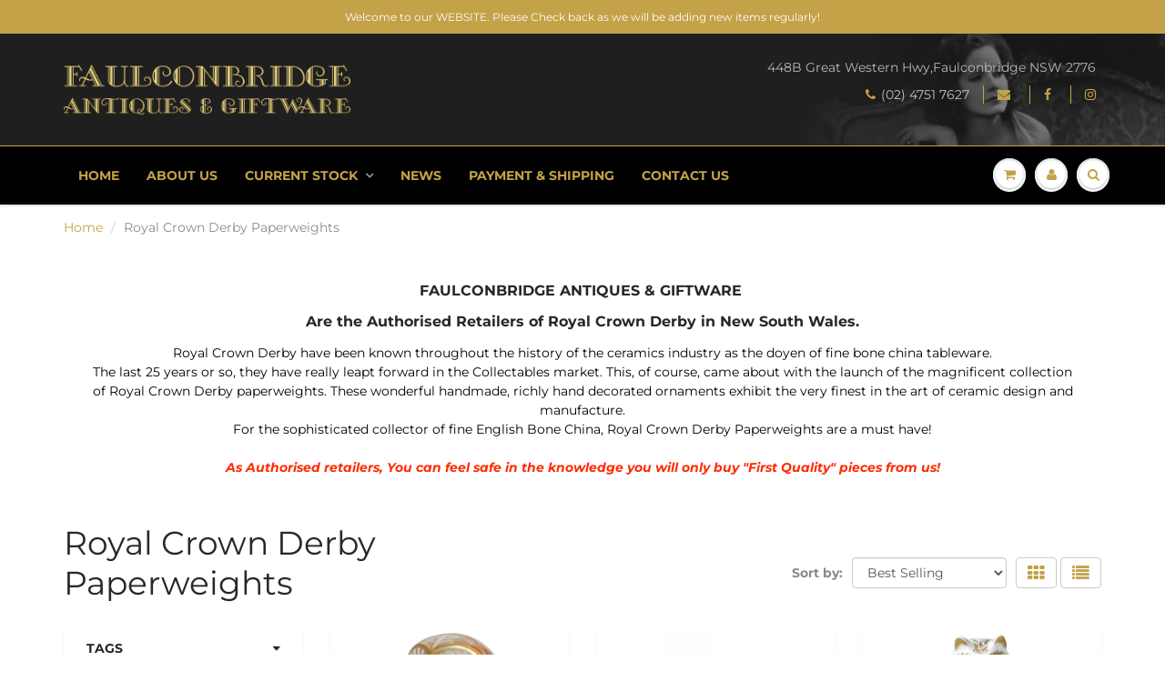

--- FILE ---
content_type: text/html; charset=utf-8
request_url: https://www.faulconbridgeantiques.com.au/collections/royal-crown-derby-paperweights-sculptures
body_size: 18374
content:
<!doctype html>
<html lang="en" class="noIE">
  <head>

    <!-- Basic page needs ================================================== -->
    <meta charset="utf-8">
    <meta name="viewport" content="width=device-width, initial-scale=1, maximum-scale=1">

    <!-- Title and description ================================================== -->
    <title>
      Royal Crown Derby Paperweights &ndash; Faulconbridge-Antiques &amp; Giftware
    </title>

    
    <meta name="description" content="FAULCONBRIDGE ANTIQUES &amp;amp; GIFTWARE  Are the Authorised Retailers of Royal Crown Derby in New South Wales. Royal Crown Derby have been known throughout the history of the ceramics industry as the doyen of fine bone china tableware. The last 25 years or so, they have really leapt forward in the Collectables market. Th">
    

    <!-- Helpers ================================================== -->
     <meta property="og:url" content="https://www.faulconbridgeantiques.com.au/collections/royal-crown-derby-paperweights-sculptures">
 <meta property="og:site_name" content="Faulconbridge-Antiques &amp; Giftware">

  <meta property="og:type" content="website">
  <meta property="og:title" content="Royal Crown Derby Paperweights">
  <meta property="og:image" content="http://www.faulconbridgeantiques.com.au/cdn/shop/files/greta_garbo_Image_croped_version_1200x1200.JPG?v=1615927583">
  <meta property="og:image:secure_url" content="https://www.faulconbridgeantiques.com.au/cdn/shop/files/greta_garbo_Image_croped_version_1200x1200.JPG?v=1615927583">


	
  		<meta property="og:description" content="FAULCONBRIDGE ANTIQUES &amp;amp; GIFTWARE  Are the Authorised Retailers of Royal Crown Derby in New South Wales. Royal Crown Derby have been known throughout the history of the ceramics industry as the doyen of fine bone china tableware. The last 25 years or so, they have really leapt forward in the Collectables market. Th">
	

 




<meta name="twitter:card" content="summary">

    <link rel="canonical" href="https://www.faulconbridgeantiques.com.au/collections/royal-crown-derby-paperweights-sculptures">
    <meta name="viewport" content="width=device-width,initial-scale=1">
    <meta name="theme-color" content="#c3a248">

    
    <link rel="shortcut icon" href="//www.faulconbridgeantiques.com.au/cdn/shop/t/2/assets/favicon.png?v=147566566851774768321586326724" type="image/png" />
    
    <link href="//www.faulconbridgeantiques.com.au/cdn/shop/t/2/assets/apps.css?v=176450733537640494571586828917" rel="stylesheet" type="text/css" media="all" />
    <link href="//www.faulconbridgeantiques.com.au/cdn/shop/t/2/assets/styles.scss.css?v=145284510863963042851762339153" rel="stylesheet" type="text/css" media="all" />

    <link href="//www.faulconbridgeantiques.com.au/cdn/shop/t/2/assets/flexslider.css?v=96343088255586450211586821397" rel="stylesheet" type="text/css" media="all" />
    <link href="//www.faulconbridgeantiques.com.au/cdn/shop/t/2/assets/flexslider-product.css?v=65238527000024140181586828917" rel="stylesheet" type="text/css" media="all" />

    
    <link href="//www.faulconbridgeantiques.com.au/cdn/shop/t/2/assets/custom.css?v=31025080463345043291588729661" rel="stylesheet" type="text/css" media="all" />
    
    <!-- Header hook for plugins ================================================== -->
    <script>window.performance && window.performance.mark && window.performance.mark('shopify.content_for_header.start');</script><meta id="shopify-digital-wallet" name="shopify-digital-wallet" content="/25890324538/digital_wallets/dialog">
<meta name="shopify-checkout-api-token" content="e412266e0b3d8628dd7d19c6d21c626f">
<meta id="in-context-paypal-metadata" data-shop-id="25890324538" data-venmo-supported="false" data-environment="production" data-locale="en_US" data-paypal-v4="true" data-currency="AUD">
<link rel="alternate" type="application/atom+xml" title="Feed" href="/collections/royal-crown-derby-paperweights-sculptures.atom" />
<link rel="next" href="/collections/royal-crown-derby-paperweights-sculptures?page=2">
<link rel="alternate" type="application/json+oembed" href="https://www.faulconbridgeantiques.com.au/collections/royal-crown-derby-paperweights-sculptures.oembed">
<script async="async" src="/checkouts/internal/preloads.js?locale=en-AU"></script>
<link rel="preconnect" href="https://shop.app" crossorigin="anonymous">
<script async="async" src="https://shop.app/checkouts/internal/preloads.js?locale=en-AU&shop_id=25890324538" crossorigin="anonymous"></script>
<script id="apple-pay-shop-capabilities" type="application/json">{"shopId":25890324538,"countryCode":"AU","currencyCode":"AUD","merchantCapabilities":["supports3DS"],"merchantId":"gid:\/\/shopify\/Shop\/25890324538","merchantName":"Faulconbridge-Antiques \u0026 Giftware","requiredBillingContactFields":["postalAddress","email","phone"],"requiredShippingContactFields":["postalAddress","email","phone"],"shippingType":"shipping","supportedNetworks":["visa","masterCard","amex","jcb"],"total":{"type":"pending","label":"Faulconbridge-Antiques \u0026 Giftware","amount":"1.00"},"shopifyPaymentsEnabled":true,"supportsSubscriptions":true}</script>
<script id="shopify-features" type="application/json">{"accessToken":"e412266e0b3d8628dd7d19c6d21c626f","betas":["rich-media-storefront-analytics"],"domain":"www.faulconbridgeantiques.com.au","predictiveSearch":true,"shopId":25890324538,"locale":"en"}</script>
<script>var Shopify = Shopify || {};
Shopify.shop = "faulconbridge-antiques.myshopify.com";
Shopify.locale = "en";
Shopify.currency = {"active":"AUD","rate":"1.0"};
Shopify.country = "AU";
Shopify.theme = {"name":"ShowTime - Jimmyweb","id":79589244986,"schema_name":"ShowTime","schema_version":"6.3.3","theme_store_id":687,"role":"main"};
Shopify.theme.handle = "null";
Shopify.theme.style = {"id":null,"handle":null};
Shopify.cdnHost = "www.faulconbridgeantiques.com.au/cdn";
Shopify.routes = Shopify.routes || {};
Shopify.routes.root = "/";</script>
<script type="module">!function(o){(o.Shopify=o.Shopify||{}).modules=!0}(window);</script>
<script>!function(o){function n(){var o=[];function n(){o.push(Array.prototype.slice.apply(arguments))}return n.q=o,n}var t=o.Shopify=o.Shopify||{};t.loadFeatures=n(),t.autoloadFeatures=n()}(window);</script>
<script>
  window.ShopifyPay = window.ShopifyPay || {};
  window.ShopifyPay.apiHost = "shop.app\/pay";
  window.ShopifyPay.redirectState = null;
</script>
<script id="shop-js-analytics" type="application/json">{"pageType":"collection"}</script>
<script defer="defer" async type="module" src="//www.faulconbridgeantiques.com.au/cdn/shopifycloud/shop-js/modules/v2/client.init-shop-cart-sync_BApSsMSl.en.esm.js"></script>
<script defer="defer" async type="module" src="//www.faulconbridgeantiques.com.au/cdn/shopifycloud/shop-js/modules/v2/chunk.common_CBoos6YZ.esm.js"></script>
<script type="module">
  await import("//www.faulconbridgeantiques.com.au/cdn/shopifycloud/shop-js/modules/v2/client.init-shop-cart-sync_BApSsMSl.en.esm.js");
await import("//www.faulconbridgeantiques.com.au/cdn/shopifycloud/shop-js/modules/v2/chunk.common_CBoos6YZ.esm.js");

  window.Shopify.SignInWithShop?.initShopCartSync?.({"fedCMEnabled":true,"windoidEnabled":true});

</script>
<script>
  window.Shopify = window.Shopify || {};
  if (!window.Shopify.featureAssets) window.Shopify.featureAssets = {};
  window.Shopify.featureAssets['shop-js'] = {"shop-cart-sync":["modules/v2/client.shop-cart-sync_DJczDl9f.en.esm.js","modules/v2/chunk.common_CBoos6YZ.esm.js"],"init-fed-cm":["modules/v2/client.init-fed-cm_BzwGC0Wi.en.esm.js","modules/v2/chunk.common_CBoos6YZ.esm.js"],"init-windoid":["modules/v2/client.init-windoid_BS26ThXS.en.esm.js","modules/v2/chunk.common_CBoos6YZ.esm.js"],"init-shop-email-lookup-coordinator":["modules/v2/client.init-shop-email-lookup-coordinator_DFwWcvrS.en.esm.js","modules/v2/chunk.common_CBoos6YZ.esm.js"],"shop-cash-offers":["modules/v2/client.shop-cash-offers_DthCPNIO.en.esm.js","modules/v2/chunk.common_CBoos6YZ.esm.js","modules/v2/chunk.modal_Bu1hFZFC.esm.js"],"shop-button":["modules/v2/client.shop-button_D_JX508o.en.esm.js","modules/v2/chunk.common_CBoos6YZ.esm.js"],"shop-toast-manager":["modules/v2/client.shop-toast-manager_tEhgP2F9.en.esm.js","modules/v2/chunk.common_CBoos6YZ.esm.js"],"avatar":["modules/v2/client.avatar_BTnouDA3.en.esm.js"],"pay-button":["modules/v2/client.pay-button_BuNmcIr_.en.esm.js","modules/v2/chunk.common_CBoos6YZ.esm.js"],"init-shop-cart-sync":["modules/v2/client.init-shop-cart-sync_BApSsMSl.en.esm.js","modules/v2/chunk.common_CBoos6YZ.esm.js"],"shop-login-button":["modules/v2/client.shop-login-button_DwLgFT0K.en.esm.js","modules/v2/chunk.common_CBoos6YZ.esm.js","modules/v2/chunk.modal_Bu1hFZFC.esm.js"],"init-customer-accounts-sign-up":["modules/v2/client.init-customer-accounts-sign-up_TlVCiykN.en.esm.js","modules/v2/client.shop-login-button_DwLgFT0K.en.esm.js","modules/v2/chunk.common_CBoos6YZ.esm.js","modules/v2/chunk.modal_Bu1hFZFC.esm.js"],"init-shop-for-new-customer-accounts":["modules/v2/client.init-shop-for-new-customer-accounts_DrjXSI53.en.esm.js","modules/v2/client.shop-login-button_DwLgFT0K.en.esm.js","modules/v2/chunk.common_CBoos6YZ.esm.js","modules/v2/chunk.modal_Bu1hFZFC.esm.js"],"init-customer-accounts":["modules/v2/client.init-customer-accounts_C0Oh2ljF.en.esm.js","modules/v2/client.shop-login-button_DwLgFT0K.en.esm.js","modules/v2/chunk.common_CBoos6YZ.esm.js","modules/v2/chunk.modal_Bu1hFZFC.esm.js"],"shop-follow-button":["modules/v2/client.shop-follow-button_C5D3XtBb.en.esm.js","modules/v2/chunk.common_CBoos6YZ.esm.js","modules/v2/chunk.modal_Bu1hFZFC.esm.js"],"checkout-modal":["modules/v2/client.checkout-modal_8TC_1FUY.en.esm.js","modules/v2/chunk.common_CBoos6YZ.esm.js","modules/v2/chunk.modal_Bu1hFZFC.esm.js"],"lead-capture":["modules/v2/client.lead-capture_D-pmUjp9.en.esm.js","modules/v2/chunk.common_CBoos6YZ.esm.js","modules/v2/chunk.modal_Bu1hFZFC.esm.js"],"shop-login":["modules/v2/client.shop-login_BmtnoEUo.en.esm.js","modules/v2/chunk.common_CBoos6YZ.esm.js","modules/v2/chunk.modal_Bu1hFZFC.esm.js"],"payment-terms":["modules/v2/client.payment-terms_BHOWV7U_.en.esm.js","modules/v2/chunk.common_CBoos6YZ.esm.js","modules/v2/chunk.modal_Bu1hFZFC.esm.js"]};
</script>
<script>(function() {
  var isLoaded = false;
  function asyncLoad() {
    if (isLoaded) return;
    isLoaded = true;
    var urls = ["https:\/\/shopify.seon.io\/app.js?shop=faulconbridge-antiques.myshopify.com"];
    for (var i = 0; i < urls.length; i++) {
      var s = document.createElement('script');
      s.type = 'text/javascript';
      s.async = true;
      s.src = urls[i];
      var x = document.getElementsByTagName('script')[0];
      x.parentNode.insertBefore(s, x);
    }
  };
  if(window.attachEvent) {
    window.attachEvent('onload', asyncLoad);
  } else {
    window.addEventListener('load', asyncLoad, false);
  }
})();</script>
<script id="__st">var __st={"a":25890324538,"offset":39600,"reqid":"673d7408-75f1-41c8-b176-6fe6259f56fc-1768927226","pageurl":"www.faulconbridgeantiques.com.au\/collections\/royal-crown-derby-paperweights-sculptures","u":"e3af9eb07b78","p":"collection","rtyp":"collection","rid":157333323834};</script>
<script>window.ShopifyPaypalV4VisibilityTracking = true;</script>
<script id="captcha-bootstrap">!function(){'use strict';const t='contact',e='account',n='new_comment',o=[[t,t],['blogs',n],['comments',n],[t,'customer']],c=[[e,'customer_login'],[e,'guest_login'],[e,'recover_customer_password'],[e,'create_customer']],r=t=>t.map((([t,e])=>`form[action*='/${t}']:not([data-nocaptcha='true']) input[name='form_type'][value='${e}']`)).join(','),a=t=>()=>t?[...document.querySelectorAll(t)].map((t=>t.form)):[];function s(){const t=[...o],e=r(t);return a(e)}const i='password',u='form_key',d=['recaptcha-v3-token','g-recaptcha-response','h-captcha-response',i],f=()=>{try{return window.sessionStorage}catch{return}},m='__shopify_v',_=t=>t.elements[u];function p(t,e,n=!1){try{const o=window.sessionStorage,c=JSON.parse(o.getItem(e)),{data:r}=function(t){const{data:e,action:n}=t;return t[m]||n?{data:e,action:n}:{data:t,action:n}}(c);for(const[e,n]of Object.entries(r))t.elements[e]&&(t.elements[e].value=n);n&&o.removeItem(e)}catch(o){console.error('form repopulation failed',{error:o})}}const l='form_type',E='cptcha';function T(t){t.dataset[E]=!0}const w=window,h=w.document,L='Shopify',v='ce_forms',y='captcha';let A=!1;((t,e)=>{const n=(g='f06e6c50-85a8-45c8-87d0-21a2b65856fe',I='https://cdn.shopify.com/shopifycloud/storefront-forms-hcaptcha/ce_storefront_forms_captcha_hcaptcha.v1.5.2.iife.js',D={infoText:'Protected by hCaptcha',privacyText:'Privacy',termsText:'Terms'},(t,e,n)=>{const o=w[L][v],c=o.bindForm;if(c)return c(t,g,e,D).then(n);var r;o.q.push([[t,g,e,D],n]),r=I,A||(h.body.append(Object.assign(h.createElement('script'),{id:'captcha-provider',async:!0,src:r})),A=!0)});var g,I,D;w[L]=w[L]||{},w[L][v]=w[L][v]||{},w[L][v].q=[],w[L][y]=w[L][y]||{},w[L][y].protect=function(t,e){n(t,void 0,e),T(t)},Object.freeze(w[L][y]),function(t,e,n,w,h,L){const[v,y,A,g]=function(t,e,n){const i=e?o:[],u=t?c:[],d=[...i,...u],f=r(d),m=r(i),_=r(d.filter((([t,e])=>n.includes(e))));return[a(f),a(m),a(_),s()]}(w,h,L),I=t=>{const e=t.target;return e instanceof HTMLFormElement?e:e&&e.form},D=t=>v().includes(t);t.addEventListener('submit',(t=>{const e=I(t);if(!e)return;const n=D(e)&&!e.dataset.hcaptchaBound&&!e.dataset.recaptchaBound,o=_(e),c=g().includes(e)&&(!o||!o.value);(n||c)&&t.preventDefault(),c&&!n&&(function(t){try{if(!f())return;!function(t){const e=f();if(!e)return;const n=_(t);if(!n)return;const o=n.value;o&&e.removeItem(o)}(t);const e=Array.from(Array(32),(()=>Math.random().toString(36)[2])).join('');!function(t,e){_(t)||t.append(Object.assign(document.createElement('input'),{type:'hidden',name:u})),t.elements[u].value=e}(t,e),function(t,e){const n=f();if(!n)return;const o=[...t.querySelectorAll(`input[type='${i}']`)].map((({name:t})=>t)),c=[...d,...o],r={};for(const[a,s]of new FormData(t).entries())c.includes(a)||(r[a]=s);n.setItem(e,JSON.stringify({[m]:1,action:t.action,data:r}))}(t,e)}catch(e){console.error('failed to persist form',e)}}(e),e.submit())}));const S=(t,e)=>{t&&!t.dataset[E]&&(n(t,e.some((e=>e===t))),T(t))};for(const o of['focusin','change'])t.addEventListener(o,(t=>{const e=I(t);D(e)&&S(e,y())}));const B=e.get('form_key'),M=e.get(l),P=B&&M;t.addEventListener('DOMContentLoaded',(()=>{const t=y();if(P)for(const e of t)e.elements[l].value===M&&p(e,B);[...new Set([...A(),...v().filter((t=>'true'===t.dataset.shopifyCaptcha))])].forEach((e=>S(e,t)))}))}(h,new URLSearchParams(w.location.search),n,t,e,['guest_login'])})(!0,!0)}();</script>
<script integrity="sha256-4kQ18oKyAcykRKYeNunJcIwy7WH5gtpwJnB7kiuLZ1E=" data-source-attribution="shopify.loadfeatures" defer="defer" src="//www.faulconbridgeantiques.com.au/cdn/shopifycloud/storefront/assets/storefront/load_feature-a0a9edcb.js" crossorigin="anonymous"></script>
<script crossorigin="anonymous" defer="defer" src="//www.faulconbridgeantiques.com.au/cdn/shopifycloud/storefront/assets/shopify_pay/storefront-65b4c6d7.js?v=20250812"></script>
<script data-source-attribution="shopify.dynamic_checkout.dynamic.init">var Shopify=Shopify||{};Shopify.PaymentButton=Shopify.PaymentButton||{isStorefrontPortableWallets:!0,init:function(){window.Shopify.PaymentButton.init=function(){};var t=document.createElement("script");t.src="https://www.faulconbridgeantiques.com.au/cdn/shopifycloud/portable-wallets/latest/portable-wallets.en.js",t.type="module",document.head.appendChild(t)}};
</script>
<script data-source-attribution="shopify.dynamic_checkout.buyer_consent">
  function portableWalletsHideBuyerConsent(e){var t=document.getElementById("shopify-buyer-consent"),n=document.getElementById("shopify-subscription-policy-button");t&&n&&(t.classList.add("hidden"),t.setAttribute("aria-hidden","true"),n.removeEventListener("click",e))}function portableWalletsShowBuyerConsent(e){var t=document.getElementById("shopify-buyer-consent"),n=document.getElementById("shopify-subscription-policy-button");t&&n&&(t.classList.remove("hidden"),t.removeAttribute("aria-hidden"),n.addEventListener("click",e))}window.Shopify?.PaymentButton&&(window.Shopify.PaymentButton.hideBuyerConsent=portableWalletsHideBuyerConsent,window.Shopify.PaymentButton.showBuyerConsent=portableWalletsShowBuyerConsent);
</script>
<script data-source-attribution="shopify.dynamic_checkout.cart.bootstrap">document.addEventListener("DOMContentLoaded",(function(){function t(){return document.querySelector("shopify-accelerated-checkout-cart, shopify-accelerated-checkout")}if(t())Shopify.PaymentButton.init();else{new MutationObserver((function(e,n){t()&&(Shopify.PaymentButton.init(),n.disconnect())})).observe(document.body,{childList:!0,subtree:!0})}}));
</script>
<link id="shopify-accelerated-checkout-styles" rel="stylesheet" media="screen" href="https://www.faulconbridgeantiques.com.au/cdn/shopifycloud/portable-wallets/latest/accelerated-checkout-backwards-compat.css" crossorigin="anonymous">
<style id="shopify-accelerated-checkout-cart">
        #shopify-buyer-consent {
  margin-top: 1em;
  display: inline-block;
  width: 100%;
}

#shopify-buyer-consent.hidden {
  display: none;
}

#shopify-subscription-policy-button {
  background: none;
  border: none;
  padding: 0;
  text-decoration: underline;
  font-size: inherit;
  cursor: pointer;
}

#shopify-subscription-policy-button::before {
  box-shadow: none;
}

      </style>

<script>window.performance && window.performance.mark && window.performance.mark('shopify.content_for_header.end');</script>

    <!--[if lt IE 9]>
    <script src="//html5shiv.googlecode.com/svn/trunk/html5.js" type="text/javascript"></script>
    <![endif]-->

    

    <script src="//www.faulconbridgeantiques.com.au/cdn/shop/t/2/assets/jquery.js?v=105778841822381192391586307843" type="text/javascript"></script>
    
    <script src="//www.faulconbridgeantiques.com.au/cdn/shop/t/2/assets/lazysizes.js?v=68441465964607740661586307842" async="async"></script>
    
    
    <!-- Theme Global App JS ================================================== -->
    <script>
      window.themeInfo = {name: "ShowTime"}
      var app = app || {
        data:{
          template:"collection",
          money_format: "${{amount}}"
        }
      }
  
    </script>
    <noscript>
  <style>
    .article_img_block > figure > img:nth-child(2), 
    .catalog_c .collection-box > img:nth-child(2),
    .gallery_container  .box > figure > img:nth-child(2),
    .image_with_text_container .box > figure > img:nth-child(2),
    .collection-list-row .box_1 > a > img:nth-child(2),
    .featured-products .product-image > a > img:nth-child(2){
      display: none !important
    }
  </style>
</noscript>

  <link href="https://monorail-edge.shopifysvc.com" rel="dns-prefetch">
<script>(function(){if ("sendBeacon" in navigator && "performance" in window) {try {var session_token_from_headers = performance.getEntriesByType('navigation')[0].serverTiming.find(x => x.name == '_s').description;} catch {var session_token_from_headers = undefined;}var session_cookie_matches = document.cookie.match(/_shopify_s=([^;]*)/);var session_token_from_cookie = session_cookie_matches && session_cookie_matches.length === 2 ? session_cookie_matches[1] : "";var session_token = session_token_from_headers || session_token_from_cookie || "";function handle_abandonment_event(e) {var entries = performance.getEntries().filter(function(entry) {return /monorail-edge.shopifysvc.com/.test(entry.name);});if (!window.abandonment_tracked && entries.length === 0) {window.abandonment_tracked = true;var currentMs = Date.now();var navigation_start = performance.timing.navigationStart;var payload = {shop_id: 25890324538,url: window.location.href,navigation_start,duration: currentMs - navigation_start,session_token,page_type: "collection"};window.navigator.sendBeacon("https://monorail-edge.shopifysvc.com/v1/produce", JSON.stringify({schema_id: "online_store_buyer_site_abandonment/1.1",payload: payload,metadata: {event_created_at_ms: currentMs,event_sent_at_ms: currentMs}}));}}window.addEventListener('pagehide', handle_abandonment_event);}}());</script>
<script id="web-pixels-manager-setup">(function e(e,d,r,n,o){if(void 0===o&&(o={}),!Boolean(null===(a=null===(i=window.Shopify)||void 0===i?void 0:i.analytics)||void 0===a?void 0:a.replayQueue)){var i,a;window.Shopify=window.Shopify||{};var t=window.Shopify;t.analytics=t.analytics||{};var s=t.analytics;s.replayQueue=[],s.publish=function(e,d,r){return s.replayQueue.push([e,d,r]),!0};try{self.performance.mark("wpm:start")}catch(e){}var l=function(){var e={modern:/Edge?\/(1{2}[4-9]|1[2-9]\d|[2-9]\d{2}|\d{4,})\.\d+(\.\d+|)|Firefox\/(1{2}[4-9]|1[2-9]\d|[2-9]\d{2}|\d{4,})\.\d+(\.\d+|)|Chrom(ium|e)\/(9{2}|\d{3,})\.\d+(\.\d+|)|(Maci|X1{2}).+ Version\/(15\.\d+|(1[6-9]|[2-9]\d|\d{3,})\.\d+)([,.]\d+|)( \(\w+\)|)( Mobile\/\w+|) Safari\/|Chrome.+OPR\/(9{2}|\d{3,})\.\d+\.\d+|(CPU[ +]OS|iPhone[ +]OS|CPU[ +]iPhone|CPU IPhone OS|CPU iPad OS)[ +]+(15[._]\d+|(1[6-9]|[2-9]\d|\d{3,})[._]\d+)([._]\d+|)|Android:?[ /-](13[3-9]|1[4-9]\d|[2-9]\d{2}|\d{4,})(\.\d+|)(\.\d+|)|Android.+Firefox\/(13[5-9]|1[4-9]\d|[2-9]\d{2}|\d{4,})\.\d+(\.\d+|)|Android.+Chrom(ium|e)\/(13[3-9]|1[4-9]\d|[2-9]\d{2}|\d{4,})\.\d+(\.\d+|)|SamsungBrowser\/([2-9]\d|\d{3,})\.\d+/,legacy:/Edge?\/(1[6-9]|[2-9]\d|\d{3,})\.\d+(\.\d+|)|Firefox\/(5[4-9]|[6-9]\d|\d{3,})\.\d+(\.\d+|)|Chrom(ium|e)\/(5[1-9]|[6-9]\d|\d{3,})\.\d+(\.\d+|)([\d.]+$|.*Safari\/(?![\d.]+ Edge\/[\d.]+$))|(Maci|X1{2}).+ Version\/(10\.\d+|(1[1-9]|[2-9]\d|\d{3,})\.\d+)([,.]\d+|)( \(\w+\)|)( Mobile\/\w+|) Safari\/|Chrome.+OPR\/(3[89]|[4-9]\d|\d{3,})\.\d+\.\d+|(CPU[ +]OS|iPhone[ +]OS|CPU[ +]iPhone|CPU IPhone OS|CPU iPad OS)[ +]+(10[._]\d+|(1[1-9]|[2-9]\d|\d{3,})[._]\d+)([._]\d+|)|Android:?[ /-](13[3-9]|1[4-9]\d|[2-9]\d{2}|\d{4,})(\.\d+|)(\.\d+|)|Mobile Safari.+OPR\/([89]\d|\d{3,})\.\d+\.\d+|Android.+Firefox\/(13[5-9]|1[4-9]\d|[2-9]\d{2}|\d{4,})\.\d+(\.\d+|)|Android.+Chrom(ium|e)\/(13[3-9]|1[4-9]\d|[2-9]\d{2}|\d{4,})\.\d+(\.\d+|)|Android.+(UC? ?Browser|UCWEB|U3)[ /]?(15\.([5-9]|\d{2,})|(1[6-9]|[2-9]\d|\d{3,})\.\d+)\.\d+|SamsungBrowser\/(5\.\d+|([6-9]|\d{2,})\.\d+)|Android.+MQ{2}Browser\/(14(\.(9|\d{2,})|)|(1[5-9]|[2-9]\d|\d{3,})(\.\d+|))(\.\d+|)|K[Aa][Ii]OS\/(3\.\d+|([4-9]|\d{2,})\.\d+)(\.\d+|)/},d=e.modern,r=e.legacy,n=navigator.userAgent;return n.match(d)?"modern":n.match(r)?"legacy":"unknown"}(),u="modern"===l?"modern":"legacy",c=(null!=n?n:{modern:"",legacy:""})[u],f=function(e){return[e.baseUrl,"/wpm","/b",e.hashVersion,"modern"===e.buildTarget?"m":"l",".js"].join("")}({baseUrl:d,hashVersion:r,buildTarget:u}),m=function(e){var d=e.version,r=e.bundleTarget,n=e.surface,o=e.pageUrl,i=e.monorailEndpoint;return{emit:function(e){var a=e.status,t=e.errorMsg,s=(new Date).getTime(),l=JSON.stringify({metadata:{event_sent_at_ms:s},events:[{schema_id:"web_pixels_manager_load/3.1",payload:{version:d,bundle_target:r,page_url:o,status:a,surface:n,error_msg:t},metadata:{event_created_at_ms:s}}]});if(!i)return console&&console.warn&&console.warn("[Web Pixels Manager] No Monorail endpoint provided, skipping logging."),!1;try{return self.navigator.sendBeacon.bind(self.navigator)(i,l)}catch(e){}var u=new XMLHttpRequest;try{return u.open("POST",i,!0),u.setRequestHeader("Content-Type","text/plain"),u.send(l),!0}catch(e){return console&&console.warn&&console.warn("[Web Pixels Manager] Got an unhandled error while logging to Monorail."),!1}}}}({version:r,bundleTarget:l,surface:e.surface,pageUrl:self.location.href,monorailEndpoint:e.monorailEndpoint});try{o.browserTarget=l,function(e){var d=e.src,r=e.async,n=void 0===r||r,o=e.onload,i=e.onerror,a=e.sri,t=e.scriptDataAttributes,s=void 0===t?{}:t,l=document.createElement("script"),u=document.querySelector("head"),c=document.querySelector("body");if(l.async=n,l.src=d,a&&(l.integrity=a,l.crossOrigin="anonymous"),s)for(var f in s)if(Object.prototype.hasOwnProperty.call(s,f))try{l.dataset[f]=s[f]}catch(e){}if(o&&l.addEventListener("load",o),i&&l.addEventListener("error",i),u)u.appendChild(l);else{if(!c)throw new Error("Did not find a head or body element to append the script");c.appendChild(l)}}({src:f,async:!0,onload:function(){if(!function(){var e,d;return Boolean(null===(d=null===(e=window.Shopify)||void 0===e?void 0:e.analytics)||void 0===d?void 0:d.initialized)}()){var d=window.webPixelsManager.init(e)||void 0;if(d){var r=window.Shopify.analytics;r.replayQueue.forEach((function(e){var r=e[0],n=e[1],o=e[2];d.publishCustomEvent(r,n,o)})),r.replayQueue=[],r.publish=d.publishCustomEvent,r.visitor=d.visitor,r.initialized=!0}}},onerror:function(){return m.emit({status:"failed",errorMsg:"".concat(f," has failed to load")})},sri:function(e){var d=/^sha384-[A-Za-z0-9+/=]+$/;return"string"==typeof e&&d.test(e)}(c)?c:"",scriptDataAttributes:o}),m.emit({status:"loading"})}catch(e){m.emit({status:"failed",errorMsg:(null==e?void 0:e.message)||"Unknown error"})}}})({shopId: 25890324538,storefrontBaseUrl: "https://www.faulconbridgeantiques.com.au",extensionsBaseUrl: "https://extensions.shopifycdn.com/cdn/shopifycloud/web-pixels-manager",monorailEndpoint: "https://monorail-edge.shopifysvc.com/unstable/produce_batch",surface: "storefront-renderer",enabledBetaFlags: ["2dca8a86"],webPixelsConfigList: [{"id":"shopify-app-pixel","configuration":"{}","eventPayloadVersion":"v1","runtimeContext":"STRICT","scriptVersion":"0450","apiClientId":"shopify-pixel","type":"APP","privacyPurposes":["ANALYTICS","MARKETING"]},{"id":"shopify-custom-pixel","eventPayloadVersion":"v1","runtimeContext":"LAX","scriptVersion":"0450","apiClientId":"shopify-pixel","type":"CUSTOM","privacyPurposes":["ANALYTICS","MARKETING"]}],isMerchantRequest: false,initData: {"shop":{"name":"Faulconbridge-Antiques \u0026 Giftware","paymentSettings":{"currencyCode":"AUD"},"myshopifyDomain":"faulconbridge-antiques.myshopify.com","countryCode":"AU","storefrontUrl":"https:\/\/www.faulconbridgeantiques.com.au"},"customer":null,"cart":null,"checkout":null,"productVariants":[],"purchasingCompany":null},},"https://www.faulconbridgeantiques.com.au/cdn","fcfee988w5aeb613cpc8e4bc33m6693e112",{"modern":"","legacy":""},{"shopId":"25890324538","storefrontBaseUrl":"https:\/\/www.faulconbridgeantiques.com.au","extensionBaseUrl":"https:\/\/extensions.shopifycdn.com\/cdn\/shopifycloud\/web-pixels-manager","surface":"storefront-renderer","enabledBetaFlags":"[\"2dca8a86\"]","isMerchantRequest":"false","hashVersion":"fcfee988w5aeb613cpc8e4bc33m6693e112","publish":"custom","events":"[[\"page_viewed\",{}],[\"collection_viewed\",{\"collection\":{\"id\":\"157333323834\",\"title\":\"Royal Crown Derby Paperweights\",\"productVariants\":[{\"price\":{\"amount\":470.0,\"currencyCode\":\"AUD\"},\"product\":{\"title\":\"Royal Crown Derby Barn Owl Paperweight\",\"vendor\":\"Faulconbridge-Antiques \u0026 Giftware\",\"id\":\"6596577001530\",\"untranslatedTitle\":\"Royal Crown Derby Barn Owl Paperweight\",\"url\":\"\/products\/royal-crown-barn-owl-paperweight\",\"type\":\"Bone China\"},\"id\":\"39365089886266\",\"image\":{\"src\":\"\/\/www.faulconbridgeantiques.com.au\/cdn\/shop\/products\/faulconbridgeantiques_Royal-Crown-DerbyBarnOwlpaperweight.jpg?v=1624854677\"},\"sku\":\"\",\"title\":\"Default Title\",\"untranslatedTitle\":\"Default Title\"},{\"price\":{\"amount\":580.0,\"currencyCode\":\"AUD\"},\"product\":{\"title\":\"Royal Crown Derby Old Imari Solid Gold Band Butterfly Paperweight\",\"vendor\":\"Faulconbridge-Antiques \u0026 Giftware\",\"id\":\"4604247212090\",\"untranslatedTitle\":\"Royal Crown Derby Old Imari Solid Gold Band Butterfly Paperweight\",\"url\":\"\/products\/royal-crown-derby-old-imari-solid-gold-band-butterfly-paperweight\",\"type\":\"Bone China\"},\"id\":\"32186179977274\",\"image\":{\"src\":\"\/\/www.faulconbridgeantiques.com.au\/cdn\/shop\/products\/faulconbridgeantiques_RoyalCrownDerbyOldImariSolidGoldBandButterflypaperweight_6dd464eb-2510-4840-9145-4dcec35ba7e0.jpg?v=1610677517\"},\"sku\":\"\",\"title\":\"Default Title\",\"untranslatedTitle\":\"Default Title\"},{\"price\":{\"amount\":460.0,\"currencyCode\":\"AUD\"},\"product\":{\"title\":\"Royal Crown Derby Fifi the Cat Paperweight\",\"vendor\":\"Faulconbridge-Antiques \u0026 Giftware\",\"id\":\"6596602921018\",\"untranslatedTitle\":\"Royal Crown Derby Fifi the Cat Paperweight\",\"url\":\"\/products\/royal-crown-derby-fifi-the-cat-paperweight\",\"type\":\"Bone China\"},\"id\":\"39365106761786\",\"image\":{\"src\":\"\/\/www.faulconbridgeantiques.com.au\/cdn\/shop\/products\/faulconbridgeantiques_Royal-Crown-Derby-FifitheCatPaperweight.jpg?v=1624858091\"},\"sku\":\"\",\"title\":\"Default Title\",\"untranslatedTitle\":\"Default Title\"},{\"price\":{\"amount\":310.0,\"currencyCode\":\"AUD\"},\"product\":{\"title\":\"Royal Crown Derby Goldfinch Paperweight\",\"vendor\":\"Faulconbridge-Antiques \u0026 Giftware\",\"id\":\"6596587847738\",\"untranslatedTitle\":\"Royal Crown Derby Goldfinch Paperweight\",\"url\":\"\/products\/royal-crown-derby-goldfinch-paperweight\",\"type\":\"Bone China\"},\"id\":\"39365095456826\",\"image\":{\"src\":\"\/\/www.faulconbridgeantiques.com.au\/cdn\/shop\/products\/faulconbridgeantiques_Royal-Crown-DerbyGoldfinchPaperweight.jpg?v=1624856457\"},\"sku\":\"\",\"title\":\"Default Title\",\"untranslatedTitle\":\"Default Title\"},{\"price\":{\"amount\":240.0,\"currencyCode\":\"AUD\"},\"product\":{\"title\":\"Royal Crown Derby Garden Blue Tit Paperweight\",\"vendor\":\"Faulconbridge-Antiques \u0026 Giftware\",\"id\":\"6596584374330\",\"untranslatedTitle\":\"Royal Crown Derby Garden Blue Tit Paperweight\",\"url\":\"\/products\/royal-crown-derby-garden-blue-tit-paperweight\",\"type\":\"Bone China\"},\"id\":\"39365094834234\",\"image\":{\"src\":\"\/\/www.faulconbridgeantiques.com.au\/cdn\/shop\/products\/faulconbridgeantiques_Royal-Crown-DerbyGardenBlueTitpaperweight.jpg?v=1624855462\"},\"sku\":\"\",\"title\":\"Default Title\",\"untranslatedTitle\":\"Default Title\"},{\"price\":{\"amount\":810.0,\"currencyCode\":\"AUD\"},\"product\":{\"title\":\"Royal Crown Derby Manor Peacock Paperweight - Retired\",\"vendor\":\"Faulconbridge-Antiques \u0026 Giftware\",\"id\":\"6542431813690\",\"untranslatedTitle\":\"Royal Crown Derby Manor Peacock Paperweight - Retired\",\"url\":\"\/products\/royal-crown-derby-manor-peacock-paperweight\",\"type\":\"Bone China\"},\"id\":\"39261803380794\",\"image\":{\"src\":\"\/\/www.faulconbridgeantiques.com.au\/cdn\/shop\/products\/faulconbridgeantiques_Royal-Crown-Derby-ManorPeacockPaperweight.jpg?v=1615524102\"},\"sku\":\"\",\"title\":\"Default Title\",\"untranslatedTitle\":\"Default Title\"},{\"price\":{\"amount\":290.0,\"currencyCode\":\"AUD\"},\"product\":{\"title\":\"Royal Crown Derby Brambling Paperweight\",\"vendor\":\"Faulconbridge-Antiques \u0026 Giftware\",\"id\":\"6542430404666\",\"untranslatedTitle\":\"Royal Crown Derby Brambling Paperweight\",\"url\":\"\/products\/royal-crown-derby-brambling-paperweight\",\"type\":\"Bone China\"},\"id\":\"39261802004538\",\"image\":{\"src\":\"\/\/www.faulconbridgeantiques.com.au\/cdn\/shop\/products\/faulconbridgeantiques_Royal-Crown-Derby-BramblingPaperweight.jpg?v=1615524293\"},\"sku\":\"\",\"title\":\"Default Title\",\"untranslatedTitle\":\"Default Title\"},{\"price\":{\"amount\":375.0,\"currencyCode\":\"AUD\"},\"product\":{\"title\":\"Royal Crown Derby Winter Tortoise Paperweight\",\"vendor\":\"Faulconbridge-Antiques \u0026 Giftware\",\"id\":\"4605668851770\",\"untranslatedTitle\":\"Royal Crown Derby Winter Tortoise Paperweight\",\"url\":\"\/products\/royal-crown-derby-winter-tortoise-paperweight\",\"type\":\"Bone China\"},\"id\":\"32192572915770\",\"image\":{\"src\":\"\/\/www.faulconbridgeantiques.com.au\/cdn\/shop\/products\/faulconbridgeantiques_Royal-Crown-Derby-WinterTortoisePaperweight.jpg?v=1606623046\"},\"sku\":\"\",\"title\":\"Default Title\",\"untranslatedTitle\":\"Default Title\"},{\"price\":{\"amount\":250.0,\"currencyCode\":\"AUD\"},\"product\":{\"title\":\"Royal Crown Derby Summer Meadow Foal Paperweight\",\"vendor\":\"Faulconbridge-Antiques \u0026 Giftware\",\"id\":\"4489970679866\",\"untranslatedTitle\":\"Royal Crown Derby Summer Meadow Foal Paperweight\",\"url\":\"\/products\/royal-crown-derby-summer-meadow-foal-paperweight\",\"type\":\"Bone China\"},\"id\":\"31733606580282\",\"image\":{\"src\":\"\/\/www.faulconbridgeantiques.com.au\/cdn\/shop\/products\/faulconbridgeantiques_Summer-Meadow-Foal.jpg?v=1592372696\"},\"sku\":\"\",\"title\":\"Default Title\",\"untranslatedTitle\":\"Default Title\"},{\"price\":{\"amount\":835.0,\"currencyCode\":\"AUD\"},\"product\":{\"title\":\"Royal Crown Derby Old Imari Solid Gold Band Lurcher Paperweight\",\"vendor\":\"Faulconbridge-Antiques \u0026 Giftware\",\"id\":\"4489940172858\",\"untranslatedTitle\":\"Royal Crown Derby Old Imari Solid Gold Band Lurcher Paperweight\",\"url\":\"\/products\/royal-crown-derby-old-imari-solid-gold-band-lurcher-paperweight\",\"type\":\"Bone China\"},\"id\":\"31733492351034\",\"image\":{\"src\":\"\/\/www.faulconbridgeantiques.com.au\/cdn\/shop\/products\/faulconbridgeantiques_Royal-Crown-Derby-SGB-Lurcher.jpg?v=1592372320\"},\"sku\":\"\",\"title\":\"Default Title\",\"untranslatedTitle\":\"Default Title\"},{\"price\":{\"amount\":410.0,\"currencyCode\":\"AUD\"},\"product\":{\"title\":\"Royal Crown Derby Winter Owl Paperweight\",\"vendor\":\"Faulconbridge-Antiques \u0026 Giftware\",\"id\":\"7288349655098\",\"untranslatedTitle\":\"Royal Crown Derby Winter Owl Paperweight\",\"url\":\"\/products\/royal-crown-derby-winter-owl-paperweight\",\"type\":\"Bone China\"},\"id\":\"40497897996346\",\"image\":{\"src\":\"\/\/www.faulconbridgeantiques.com.au\/cdn\/shop\/files\/faulconbridgeantiques_RoyalCrownDerbyWinterOwlpaperweight.jpg?v=1717217439\"},\"sku\":null,\"title\":\"Default Title\",\"untranslatedTitle\":\"Default Title\"},{\"price\":{\"amount\":775.0,\"currencyCode\":\"AUD\"},\"product\":{\"title\":\"Royal Crown Derby Old Imari Solid Gold Band Hare Paperweight\",\"vendor\":\"Faulconbridge-Antiques \u0026 Giftware\",\"id\":\"7288305352762\",\"untranslatedTitle\":\"Royal Crown Derby Old Imari Solid Gold Band Hare Paperweight\",\"url\":\"\/products\/royal-crown-derby-old-imari-solid-gold-band-hare-paperweight\",\"type\":\"Bone China\"},\"id\":\"40497844944954\",\"image\":{\"src\":\"\/\/www.faulconbridgeantiques.com.au\/cdn\/shop\/files\/faulconbridgeantiques_RoyalCrownDerbySGBHarepaperweight.jpg?v=1717216161\"},\"sku\":null,\"title\":\"Default Title\",\"untranslatedTitle\":\"Default Title\"}]}}]]"});</script><script>
  window.ShopifyAnalytics = window.ShopifyAnalytics || {};
  window.ShopifyAnalytics.meta = window.ShopifyAnalytics.meta || {};
  window.ShopifyAnalytics.meta.currency = 'AUD';
  var meta = {"products":[{"id":6596577001530,"gid":"gid:\/\/shopify\/Product\/6596577001530","vendor":"Faulconbridge-Antiques \u0026 Giftware","type":"Bone China","handle":"royal-crown-barn-owl-paperweight","variants":[{"id":39365089886266,"price":47000,"name":"Royal Crown Derby Barn Owl Paperweight","public_title":null,"sku":""}],"remote":false},{"id":4604247212090,"gid":"gid:\/\/shopify\/Product\/4604247212090","vendor":"Faulconbridge-Antiques \u0026 Giftware","type":"Bone China","handle":"royal-crown-derby-old-imari-solid-gold-band-butterfly-paperweight","variants":[{"id":32186179977274,"price":58000,"name":"Royal Crown Derby Old Imari Solid Gold Band Butterfly Paperweight","public_title":null,"sku":""}],"remote":false},{"id":6596602921018,"gid":"gid:\/\/shopify\/Product\/6596602921018","vendor":"Faulconbridge-Antiques \u0026 Giftware","type":"Bone China","handle":"royal-crown-derby-fifi-the-cat-paperweight","variants":[{"id":39365106761786,"price":46000,"name":"Royal Crown Derby Fifi the Cat Paperweight","public_title":null,"sku":""}],"remote":false},{"id":6596587847738,"gid":"gid:\/\/shopify\/Product\/6596587847738","vendor":"Faulconbridge-Antiques \u0026 Giftware","type":"Bone China","handle":"royal-crown-derby-goldfinch-paperweight","variants":[{"id":39365095456826,"price":31000,"name":"Royal Crown Derby Goldfinch Paperweight","public_title":null,"sku":""}],"remote":false},{"id":6596584374330,"gid":"gid:\/\/shopify\/Product\/6596584374330","vendor":"Faulconbridge-Antiques \u0026 Giftware","type":"Bone China","handle":"royal-crown-derby-garden-blue-tit-paperweight","variants":[{"id":39365094834234,"price":24000,"name":"Royal Crown Derby Garden Blue Tit Paperweight","public_title":null,"sku":""}],"remote":false},{"id":6542431813690,"gid":"gid:\/\/shopify\/Product\/6542431813690","vendor":"Faulconbridge-Antiques \u0026 Giftware","type":"Bone China","handle":"royal-crown-derby-manor-peacock-paperweight","variants":[{"id":39261803380794,"price":81000,"name":"Royal Crown Derby Manor Peacock Paperweight - Retired","public_title":null,"sku":""}],"remote":false},{"id":6542430404666,"gid":"gid:\/\/shopify\/Product\/6542430404666","vendor":"Faulconbridge-Antiques \u0026 Giftware","type":"Bone China","handle":"royal-crown-derby-brambling-paperweight","variants":[{"id":39261802004538,"price":29000,"name":"Royal Crown Derby Brambling Paperweight","public_title":null,"sku":""}],"remote":false},{"id":4605668851770,"gid":"gid:\/\/shopify\/Product\/4605668851770","vendor":"Faulconbridge-Antiques \u0026 Giftware","type":"Bone China","handle":"royal-crown-derby-winter-tortoise-paperweight","variants":[{"id":32192572915770,"price":37500,"name":"Royal Crown Derby Winter Tortoise Paperweight","public_title":null,"sku":""}],"remote":false},{"id":4489970679866,"gid":"gid:\/\/shopify\/Product\/4489970679866","vendor":"Faulconbridge-Antiques \u0026 Giftware","type":"Bone China","handle":"royal-crown-derby-summer-meadow-foal-paperweight","variants":[{"id":31733606580282,"price":25000,"name":"Royal Crown Derby Summer Meadow Foal Paperweight","public_title":null,"sku":""}],"remote":false},{"id":4489940172858,"gid":"gid:\/\/shopify\/Product\/4489940172858","vendor":"Faulconbridge-Antiques \u0026 Giftware","type":"Bone China","handle":"royal-crown-derby-old-imari-solid-gold-band-lurcher-paperweight","variants":[{"id":31733492351034,"price":83500,"name":"Royal Crown Derby Old Imari Solid Gold Band Lurcher Paperweight","public_title":null,"sku":""}],"remote":false},{"id":7288349655098,"gid":"gid:\/\/shopify\/Product\/7288349655098","vendor":"Faulconbridge-Antiques \u0026 Giftware","type":"Bone China","handle":"royal-crown-derby-winter-owl-paperweight","variants":[{"id":40497897996346,"price":41000,"name":"Royal Crown Derby Winter Owl Paperweight","public_title":null,"sku":null}],"remote":false},{"id":7288305352762,"gid":"gid:\/\/shopify\/Product\/7288305352762","vendor":"Faulconbridge-Antiques \u0026 Giftware","type":"Bone China","handle":"royal-crown-derby-old-imari-solid-gold-band-hare-paperweight","variants":[{"id":40497844944954,"price":77500,"name":"Royal Crown Derby Old Imari Solid Gold Band Hare Paperweight","public_title":null,"sku":null}],"remote":false}],"page":{"pageType":"collection","resourceType":"collection","resourceId":157333323834,"requestId":"673d7408-75f1-41c8-b176-6fe6259f56fc-1768927226"}};
  for (var attr in meta) {
    window.ShopifyAnalytics.meta[attr] = meta[attr];
  }
</script>
<script class="analytics">
  (function () {
    var customDocumentWrite = function(content) {
      var jquery = null;

      if (window.jQuery) {
        jquery = window.jQuery;
      } else if (window.Checkout && window.Checkout.$) {
        jquery = window.Checkout.$;
      }

      if (jquery) {
        jquery('body').append(content);
      }
    };

    var hasLoggedConversion = function(token) {
      if (token) {
        return document.cookie.indexOf('loggedConversion=' + token) !== -1;
      }
      return false;
    }

    var setCookieIfConversion = function(token) {
      if (token) {
        var twoMonthsFromNow = new Date(Date.now());
        twoMonthsFromNow.setMonth(twoMonthsFromNow.getMonth() + 2);

        document.cookie = 'loggedConversion=' + token + '; expires=' + twoMonthsFromNow;
      }
    }

    var trekkie = window.ShopifyAnalytics.lib = window.trekkie = window.trekkie || [];
    if (trekkie.integrations) {
      return;
    }
    trekkie.methods = [
      'identify',
      'page',
      'ready',
      'track',
      'trackForm',
      'trackLink'
    ];
    trekkie.factory = function(method) {
      return function() {
        var args = Array.prototype.slice.call(arguments);
        args.unshift(method);
        trekkie.push(args);
        return trekkie;
      };
    };
    for (var i = 0; i < trekkie.methods.length; i++) {
      var key = trekkie.methods[i];
      trekkie[key] = trekkie.factory(key);
    }
    trekkie.load = function(config) {
      trekkie.config = config || {};
      trekkie.config.initialDocumentCookie = document.cookie;
      var first = document.getElementsByTagName('script')[0];
      var script = document.createElement('script');
      script.type = 'text/javascript';
      script.onerror = function(e) {
        var scriptFallback = document.createElement('script');
        scriptFallback.type = 'text/javascript';
        scriptFallback.onerror = function(error) {
                var Monorail = {
      produce: function produce(monorailDomain, schemaId, payload) {
        var currentMs = new Date().getTime();
        var event = {
          schema_id: schemaId,
          payload: payload,
          metadata: {
            event_created_at_ms: currentMs,
            event_sent_at_ms: currentMs
          }
        };
        return Monorail.sendRequest("https://" + monorailDomain + "/v1/produce", JSON.stringify(event));
      },
      sendRequest: function sendRequest(endpointUrl, payload) {
        // Try the sendBeacon API
        if (window && window.navigator && typeof window.navigator.sendBeacon === 'function' && typeof window.Blob === 'function' && !Monorail.isIos12()) {
          var blobData = new window.Blob([payload], {
            type: 'text/plain'
          });

          if (window.navigator.sendBeacon(endpointUrl, blobData)) {
            return true;
          } // sendBeacon was not successful

        } // XHR beacon

        var xhr = new XMLHttpRequest();

        try {
          xhr.open('POST', endpointUrl);
          xhr.setRequestHeader('Content-Type', 'text/plain');
          xhr.send(payload);
        } catch (e) {
          console.log(e);
        }

        return false;
      },
      isIos12: function isIos12() {
        return window.navigator.userAgent.lastIndexOf('iPhone; CPU iPhone OS 12_') !== -1 || window.navigator.userAgent.lastIndexOf('iPad; CPU OS 12_') !== -1;
      }
    };
    Monorail.produce('monorail-edge.shopifysvc.com',
      'trekkie_storefront_load_errors/1.1',
      {shop_id: 25890324538,
      theme_id: 79589244986,
      app_name: "storefront",
      context_url: window.location.href,
      source_url: "//www.faulconbridgeantiques.com.au/cdn/s/trekkie.storefront.cd680fe47e6c39ca5d5df5f0a32d569bc48c0f27.min.js"});

        };
        scriptFallback.async = true;
        scriptFallback.src = '//www.faulconbridgeantiques.com.au/cdn/s/trekkie.storefront.cd680fe47e6c39ca5d5df5f0a32d569bc48c0f27.min.js';
        first.parentNode.insertBefore(scriptFallback, first);
      };
      script.async = true;
      script.src = '//www.faulconbridgeantiques.com.au/cdn/s/trekkie.storefront.cd680fe47e6c39ca5d5df5f0a32d569bc48c0f27.min.js';
      first.parentNode.insertBefore(script, first);
    };
    trekkie.load(
      {"Trekkie":{"appName":"storefront","development":false,"defaultAttributes":{"shopId":25890324538,"isMerchantRequest":null,"themeId":79589244986,"themeCityHash":"10459386861795174974","contentLanguage":"en","currency":"AUD","eventMetadataId":"48cf2fb9-d741-445f-b3f1-029541e624f4"},"isServerSideCookieWritingEnabled":true,"monorailRegion":"shop_domain","enabledBetaFlags":["65f19447"]},"Session Attribution":{},"S2S":{"facebookCapiEnabled":false,"source":"trekkie-storefront-renderer","apiClientId":580111}}
    );

    var loaded = false;
    trekkie.ready(function() {
      if (loaded) return;
      loaded = true;

      window.ShopifyAnalytics.lib = window.trekkie;

      var originalDocumentWrite = document.write;
      document.write = customDocumentWrite;
      try { window.ShopifyAnalytics.merchantGoogleAnalytics.call(this); } catch(error) {};
      document.write = originalDocumentWrite;

      window.ShopifyAnalytics.lib.page(null,{"pageType":"collection","resourceType":"collection","resourceId":157333323834,"requestId":"673d7408-75f1-41c8-b176-6fe6259f56fc-1768927226","shopifyEmitted":true});

      var match = window.location.pathname.match(/checkouts\/(.+)\/(thank_you|post_purchase)/)
      var token = match? match[1]: undefined;
      if (!hasLoggedConversion(token)) {
        setCookieIfConversion(token);
        window.ShopifyAnalytics.lib.track("Viewed Product Category",{"currency":"AUD","category":"Collection: royal-crown-derby-paperweights-sculptures","collectionName":"royal-crown-derby-paperweights-sculptures","collectionId":157333323834,"nonInteraction":true},undefined,undefined,{"shopifyEmitted":true});
      }
    });


        var eventsListenerScript = document.createElement('script');
        eventsListenerScript.async = true;
        eventsListenerScript.src = "//www.faulconbridgeantiques.com.au/cdn/shopifycloud/storefront/assets/shop_events_listener-3da45d37.js";
        document.getElementsByTagName('head')[0].appendChild(eventsListenerScript);

})();</script>
<script
  defer
  src="https://www.faulconbridgeantiques.com.au/cdn/shopifycloud/perf-kit/shopify-perf-kit-3.0.4.min.js"
  data-application="storefront-renderer"
  data-shop-id="25890324538"
  data-render-region="gcp-us-central1"
  data-page-type="collection"
  data-theme-instance-id="79589244986"
  data-theme-name="ShowTime"
  data-theme-version="6.3.3"
  data-monorail-region="shop_domain"
  data-resource-timing-sampling-rate="10"
  data-shs="true"
  data-shs-beacon="true"
  data-shs-export-with-fetch="true"
  data-shs-logs-sample-rate="1"
  data-shs-beacon-endpoint="https://www.faulconbridgeantiques.com.au/api/collect"
></script>
</head>

  <body id="royal-crown-derby-paperweights" class="template-collection" >
    <div class="wsmenucontainer clearfix">
      <div class="overlapblackbg"></div>
      

      <div id="shopify-section-header" class="shopify-section">
    <div class="promo-bar">
  
  
  	Welcome to our WEBSITE. Please Check back as we will be adding new items regularly!
  
  
</div>



<div id="header" data-section-id="header" data-section-type="header-section">
        
        
        <div class="header_top">
  <div class="container">
    <div class="top_menu hidden-ms hidden-xs">
      
      <a class="navbar-brand" href="/" style="max-width:330px">
        <img src="//www.faulconbridgeantiques.com.au/cdn/shop/files/Logo1_700x.png?v=1614309387" 
             alt="Faulconbridge-Antiques &amp; Giftware "               
             class="img-responsive"  />
      </a>
      
    </div>
    <div class="hed_right">
      
      <ul>
        
        <li><span class="header-top-text"><p>448B Great Western Hwy,</p><p></p><p>Faulconbridge NSW 2776</p></span></li>
        
      </ul>
      
      
      <div class="header-contact">
        <ul>
          
          <li><a href="tel:(02) 4751 7627"><span class="fa fa-phone"></span>(02) 4751 7627</a></li>
          
          
          <li><a href="mailto:faulconbridgeantiques@bigpond.com"><span class="fa fa-envelope"></span></a></li>
                  
          
    	  <li class="facebook">
      	  <a href="https://www.facebook.com/faulconbridgeantiquesandgiftware/" target="_blank" title="Facebook"><span class="fa fa-facebook"></span></a>
    	  </li>
    	  
          
    	  <li class="instagram">
          <a href="https://www.instagram.com/faulconbridgeantiques/" target="_blank" title="Instagram"><span class="fa fa-instagram"></span></a>
          </li>
          
        </ul>
      </div>
      
    </div>
  </div>
</div>
        

        <div class="header_bot ">
          <div class="header_content">
            <div class="container">

              
              <div id="nav">
  <nav class="navbar" role="navigation">
    <div class="navbar-header">
      <a href="#" class="visible-ms visible-xs pull-right navbar-cart" id="wsnavtoggle"><div class="cart-icon"><i class="fa fa-bars"></i></div></a>
      
      <li class="dropdown-grid no-open-arrow visible-ms visible-xs account-icon-mobile navbar-cart">
        <a data-toggle="dropdown" href="javascript:;" class="dropdown-toggle navbar-cart" aria-expanded="true"><span class="icons"><i class="fa fa-user"></i></span></a>
        <div class="dropdown-grid-wrapper mobile-grid-wrapper">
          <div class="dropdown-menu no-padding col-xs-12 col-sm-5" role="menu">
            

<div class="menu_c acc_menu">
  <div class="menu_title clearfix">
    <h4>My Account</h4>
     
  </div>

  
    <div class="login_frm">
      <p class="text-center">Welcome to Faulconbridge-Antiques &amp; Giftware!</p>
      <div class="remember">
        <a href="https://www.faulconbridgeantiques.com.au/customer_authentication/redirect?locale=en&region_country=AU" class="signin_btn btn_c">Login</a>
        <a href="https://shopify.com/25890324538/account?locale=en" class="signin_btn btn_c">Create Account</a>
      </div>
    </div>
  
</div>
          </div>
        </div>
      </li>
      
      <a href="javascript:void(0);" data-href="/cart" class="visible-ms visible-xs pull-right navbar-cart cart-popup"><div class="cart-icon"><span class="count hidden">0</span><i class="fa fa-shopping-cart"></i></div></a>
       
      <a href="/search" class="visible-ms visible-xs pull-right navbar-cart"><div class="cart-icon"><i class="fa fa-search"></i></div></a>
      
      
      <div class="visible-ms visible-xs">
        
        
        
        

              <a class="navbar-brand" href="/" style="max-width:290px">
                <img src="//www.faulconbridgeantiques.com.au/cdn/shop/files/Logo1_700x.png?v=1614309387"
                     alt="Faulconbridge-Antiques &amp; Giftware " />
              </a>

          
        
        
      </div><!-- ./visible-ms visible-xs -->
      
    </div>
    <!-- code here -->
    <nav class="wsmenu clearfix multi-drop" role="navigation">
      <ul class="mobile-sub wsmenu-list mega_menu_simple_menu">
        
        
        <li><a href="/">Home</a></li>
        
        
        
        <li><a href="/pages/about-us">About Us</a></li>
        
        
        
        <li  class="has-submenu"><a href="/collections/christmas-2025/Christmas-2025+Christmas-New+Christmas" aria-controls="megamenu_items-current-stock" aria-haspopup="true" aria-expanded="false">Current Stock<span class="arrow"></span></a>
          <ul id="megamenu_items-current-stock" class="wsmenu-submenu">
            
              
              <li class="has-submenu-sub"><a href="/collections/moorcroft" aria-controls="megamenu_items-moorcroft" aria-haspopup="true" aria-expanded="false">Moorcroft<span class="left-arrow"></span></a>
                <ul class="wsmenu-submenu-sub" id="megamenu_items-moorcroft">
                    
                    
                      <li><a href="/collections/moorcroft-australian-retailers-only-releases">Moorcroft Australian Retailers Only Releases</a></li>
                     
                    
                    
                      <li><a href="/collections/moorcroft-lamp-range">Moorcroft Lamp Range</a></li>
                     
                    
                    
                      <li><a href="/collections/moorcroft-limited-numbered-editions-trials">Moorcroft Limited - Numbered Editions &amp; Trials</a></li>
                     
                    
                    
                      <li><a href="/collections/moorcroft-open-ranges">Moorcroft Open Ranges</a></li>
                     
                    
                    
                      <li><a href="/collections/moorcroft-prestige">Moorcroft Prestige</a></li>
                     
                    
                    
                      <li><a href="/collections/2024-catalogues-new-collections">2024 Catalogues &amp; New Collections</a></li>
                     
                    
                    
                      <li><a href="/collections/moorcroft-2025-collection-pre-closure-31-april">Moorcroft 2025 Collections - Pre 31 April Closure</a></li>
                     
                  
                </ul>
              </li>
              
            
              
              <li class="has-submenu-sub"><a href="/collections/glass-art-glass-crystal" aria-controls="megamenu_items-glass-art-glass-crystal" aria-haspopup="true" aria-expanded="false">Glass-Art Glass-Crystal<span class="left-arrow"></span></a>
                <ul class="wsmenu-submenu-sub" id="megamenu_items-glass-art-glass-crystal">
                    
                    
                      <li><a href="/collections/glass-art-glass-crystal">Glass</a></li>
                     
                    
                    
                      <li><a href="/collections/waterford-crystal">Waterford Crystal</a></li>
                     
                    
                    
                      <li><a href="/collections/waterford-2025-fireworks-collection">Waterford 2025 Fireworks</a></li>
                     
                    
                    
                      <li><a href="/collections/art-glass-1">Art Glass</a></li>
                     
                  
                </ul>
              </li>
              
            
              
         	   <li><a href="/collections/furniture">Furniture</a></li>
         	  
            
              
              <li class="has-submenu-sub"><a href="/collections/royal-crown-derby" aria-controls="megamenu_items-royal-crown-derby" aria-haspopup="true" aria-expanded="false">Royal Crown Derby<span class="left-arrow"></span></a>
                <ul class="wsmenu-submenu-sub" id="megamenu_items-royal-crown-derby">
                    
                    
                      <li><a href="/collections/royal-crown-derby-paperweights-sculptures">Royal Crown Derby Paperweights</a></li>
                     
                    
                    
                      <li><a href="/collections/pottery-porcelain-china">Royal Crown Derby Sculptures</a></li>
                     
                    
                    
                      <li><a href="/collections/royal-crown-derby-imari">Royal Crown Derby Imari</a></li>
                     
                    
                    
                      <li><a href="/collections/royal-crown-derby-tableware-teaware">Royal Crown Derby Teaware &amp; Tableware</a></li>
                     
                  
                </ul>
              </li>
              
            
              
              <li class="has-submenu-sub"><a href="/collections/pottery-porcelain-china" aria-controls="megamenu_items-pottery-porcelain-china" aria-haspopup="true" aria-expanded="false">Pottery-Porcelain-China<span class="left-arrow"></span></a>
                <ul class="wsmenu-submenu-sub" id="megamenu_items-pottery-porcelain-china">
                    
                    
                      <li><a href="/collections/anita-harris-art-pottery">Anita Harris Art Pottery</a></li>
                     
                    
                    
                      <li><a href="/collections/royal-doulton-figurines">Royal Doulton Figurines</a></li>
                     
                    
                    
                      <li><a href="/collections/carltonware-and-crown-devon">Carltonware and Crown Devon</a></li>
                     
                    
                    
                      <li><a href="/collections/royal-worcester">Royal Worcester</a></li>
                     
                  
                </ul>
              </li>
              
            
              
         	   <li><a href="/collections/art-deco">Art Deco</a></li>
         	  
            
              
         	   <li><a href="/collections/outdoor-furniture-garden-ornaments">Outdoor Furniture</a></li>
         	  
            
              
         	   <li><a href="/collections/silver-silver-plate-enamels-misc">Silver-Silver Plate-Enamels-Misc</a></li>
         	  
            
              
         	   <li><a href="/collections/new-arrivals">New Arrivals</a></li>
         	  
            
              
         	   <li><a href="/collections/christmas/Christmas">Christmas</a></li>
         	  
            
              
         	   <li><a href="/collections/lalique/Art-Deco-Glass">Lalique</a></li>
         	  
            
          </ul>  
        </li>
        
        
        
        <li><a href="/pages/gallery">News</a></li>
        
        
        
        <li><a href="/pages/payment-shipping">Payment &amp; Shipping</a></li>
        
        
        
        <li><a href="/pages/contact-us">Contact Us</a></li>
        
        
      </ul>
    </nav>
    <ul class="hidden-xs nav navbar-nav navbar-right">
      <li class="dropdown-grid no-open-arrow">
        <a data-toggle="dropdown" href="javascript:void(0);" data-href="/cart" class="dropdown-toggle cart-popup" aria-expanded="true"><div class="cart-icon"><span class="count hidden">0</span><i class="fa fa-shopping-cart"></i></div></a>
        <div class="dropdown-grid-wrapper hidden">
          <div class="dropdown-menu no-padding col-xs-12 col-sm-9 col-md-7" role="menu">
            <div class="menu_c cart_menu">
  <div class="menu_title clearfix">
    <h4>Shopping Cart</h4>
  </div>
  
  <div class="cart_row">
    <div class="empty-cart">Your cart is currently empty.</div>
    <p><a href="javascript:void(0)" class="btn_c btn_close">Continue Shopping</a></p>
  </div>
  
</div>
<script>
  
</script>
          </div>
        </div>
      </li>
      
      <li class="dropdown-grid no-open-arrow">
        <a data-toggle="dropdown" href="javascript:;" class="dropdown-toggle" aria-expanded="true"><span class="icons"><i class="fa fa-user"></i></span></a>
        <div class="dropdown-grid-wrapper">
          <div class="dropdown-menu no-padding col-xs-12 col-sm-5 col-md-4 col-lg-3" role="menu">
            

<div class="menu_c acc_menu">
  <div class="menu_title clearfix">
    <h4>My Account</h4>
     
  </div>

  
    <div class="login_frm">
      <p class="text-center">Welcome to Faulconbridge-Antiques &amp; Giftware!</p>
      <div class="remember">
        <a href="https://www.faulconbridgeantiques.com.au/customer_authentication/redirect?locale=en&region_country=AU" class="signin_btn btn_c">Login</a>
        <a href="https://shopify.com/25890324538/account?locale=en" class="signin_btn btn_c">Create Account</a>
      </div>
    </div>
  
</div>
          </div>
        </div>
      </li>
      
      <li class="dropdown-grid no-open-arrow">
        
        <a data-toggle="dropdown" href="javascript:;" class="dropdown-toggle" aria-expanded="false"><span class="icons"><i class="fa fa-search"></i></span></a>
        <div class="dropdown-grid-wrapper" role="menu">
          <div class="dropdown-menu fixed_menu col-sm-4 col-lg-3 pl-pr-15">
            


<form action="/search" method="get" role="search">
  <div class="menu_c search_menu">
    <div class="search_box">
      
      <input type="hidden" name="type" value="product">
      
      <input type="search" name="q" value="" class="txtbox" placeholder="Search" aria-label="Search">
      <button class="btn btn-link" type="submit" value="Search"><span class="fa fa-search"></span></button>
    </div>
  </div>
</form>
          </div>
        </div>
        
      </li>
    </ul>
  </nav>
</div>
              
              
			  
            </div>
          </div>  
        </div>
      </div><!-- /header -->









<style>
/*  This code is used to center logo vertically on different devices */
  

#header .hed_right {
	
		
        padding-top: 3px;
		
	
}

#header .navbar-toggle, #header .navbar-cart {
	
	padding-top: 9px;
	padding-bottom: 9px;
	
} 
#header a.navbar-brand {
  height:auto;
}
/* @media (max-width: 600px) {
 #header .navbar-brand > img {
    max-width: 158px;
  }
} */
@media (max-width: 600px) {
	#header .navbar-toggle, #header .navbar-cart {
		
		padding-top: 15px;
		padding-bottom: 15px;
		
	}
}

#header .hed_right .header-contact {
	clear:both;
	float:right;
	margin-top:10px;
}
@media (max-width: 989px) {
	#header .hed_right ul li {
		padding:0 10px;
	}
}

@media (max-width: 767px) {
	#header .hed_right, #header .hed_right .header-contact {
		padding:0;
		float:none;
		text-align: center;
	}
}
@media  (min-width: 768px) and (max-width: 800px) {
  #header .hed_right ul {
    float:left !important;
  }
}


@media (max-width: 900px) {

  #header #nav .navbar-nav > li > a {
    font-size: 12px;
    line-height: 32px;
    padding-left:7px;
    padding-right:7px;
  }

  #header .navbar-brand {
    font-size: 22px;
    line-height: 20px;
    
    padding:0 15px 0 0;
    
  }

  #header .right_menu > ul > li > a {
    margin: 0 0 0 5px;
  }
  #header #nav .navbar:not(.caret-bootstrap) .navbar-nav:not(.caret-bootstrap) li:not(.caret-bootstrap) > a.dropdown-toggle:not(.caret-bootstrap) > span.caret:not(.caret-bootstrap) {
    margin-left: 3px;
  }
}

@media  (min-width: 768px) and (max-width: 800px) {
  #header .hed_right, #header .top_menu {
    padding:0 !important;
  }
  #header .hed_right ul {
    display:block !important;
    
  }
  #header .hed_right .header-contact {
    margin-top:0 !important;
  }
  #header .top_menu {
    float:left !important;
  }
}

@media (max-width: 480px) {
	#header .hed_right ul li {
		margin: 0;
		padding: 0 5px;
		border: none;
		display: inline-block;
	}
}

.navbar:not(.no-border) .navbar-nav.dropdown-onhover>li:hover>a {
	margin-bottom:0;
}


figure.effect-chico img {
	-webkit-transform: scale(1) !important;
	transform: scale(1) !important;
}
   
figure.effect-chico:hover img {
	-webkit-transform: scale(1.2) !important;
	transform: scale(1.2) !important;
}

@media (min-width: 769px)
  {
   #header #nav .wsmenu > ul > li > a  {
	padding-top:15px;
	padding-bottom:15px;
   }
  }


  #header .nav > li:first-child > a {
    padding-left:0;
  }

  
  .promo-bar {
    font-size:12px;
  }
  .promo-bar p{
    font-size:12px;
  }
  #header .top_menu ul li {
    font-size:14px;
  }
  #header .hed_right ul li, #header span.header-top-text p {
    font-size:14px;
  }
  
</style>




<script type="application/ld+json">
{
  "@context": "http://schema.org",
  "@type": "Organization",
  "name": "Faulconbridge-Antiques \u0026amp; Giftware",
  
    
    "logo": "https:\/\/www.faulconbridgeantiques.com.au\/cdn\/shop\/files\/Logo1_350x.png?v=1614309387",
  
  "sameAs": [
    "",
    "https:\/\/www.facebook.com\/faulconbridgeantiquesandgiftware\/",
    "",
    "https:\/\/www.instagram.com\/faulconbridgeantiques\/",
    "",
    "",
    ""
  ],
  "url": "https:\/\/www.faulconbridgeantiques.com.au"
}
</script>



</div>
     
      <div id="shopify-section-collection" class="shopify-section">
 








<div id="content">
  <div class="container" data-section-id="collection" data-section-type="collection-page-section" data-reviews-stars="false">
    



<ol class="breadcrumb">
  <li><a href="/" title="Home">Home</a></li>

  

  
  <li>Royal Crown Derby Paperweights</li>
  

  
</ol>

    <div class="catalog_c">
      
      
      
      <div class="row">
        <div class="col-sm-12">
          <div class="box collection-box" >
             
            
            
            <div class="rte">
              <h4 style="text-align: center;"><strong>FAULCONBRIDGE ANTIQUES &amp; GIFTWARE </strong></h4>
<h4 style="text-align: center;">
<strong> Are the Authorised Retailers of Royal Crown Derby in New South Wales.</strong><br>
</h4>
<div style="text-align: center;"><span style="color: #ff2a00;"><strong><span style="color: #000000;"></span></strong></span></div>
<div style="text-align: center;"><span style="color: #000000;">Royal Crown Derby have been known throughout the history of the ceramics industry as the doyen of fine bone china tableware.</span></div>
<div style="text-align: center;"><span style="color: #000000;"> The last 25 years or so, they have really leapt forward in the Collectables market. This, of course, came about with the launch of the magnificent collection of Royal Crown Derby paperweights. These wonderful handmade, richly hand decorated ornaments exhibit the very finest in the art of ceramic design and manufacture. </span></div>
<div style="text-align: center;"><span style="color: #000000;">For the sophisticated collector of fine English Bone China, Royal Crown Derby Paperweights are a must have!</span></div>
<div style="text-align: center;"><br></div>
<div style="text-align: center;"><span style="color: #ff2a00;"> <strong><em>As Authorised retailers, You can feel safe in the knowledge you will only buy "First Quality" pieces from us!</em></strong></span></div>
            </div>
            
          </div>
        </div>
      </div>
      
      <div class="title clearfix">
        <h1>Royal Crown Derby Paperweights</h1>
      </div>

      <div class="row">
         
          <div class="overlapblackbg_sidebar"></div>
          <div class="col-md-3 col-sm-4 mobile_off_canvas_sidebar">
          

<div class="sidebar sidebar_1">

  
  
  <div class="side_box side_box_1 red5">
    <h5><a href="#" class="tgl_btn">Tags</a></h5>
    <ul class="tgl_c">
      <li class="active-filter">
        
        <a href="/collections/royal-crown-derby-paperweights-sculptures">Everything in Royal Crown Derby Paperweights</a>
        
      </li>
      
      
      <li>
        <a href="/collections/royal-crown-derby-paperweights-sculptures/royal-crown-derby" title="Show products matching tag Royal Crown Derby">Royal Crown Derby</a>
      </li>
      
      
      
      <li>
        <a href="/collections/royal-crown-derby-paperweights-sculptures/royal-crown-derby-imari" title="Show products matching tag Royal Crown Derby Imari">Royal Crown Derby Imari</a>
      </li>
      
      
      
      <li>
        <a href="/collections/royal-crown-derby-paperweights-sculptures/royal-crown-derby-paperweights" title="Show products matching tag Royal Crown Derby Paperweights">Royal Crown Derby Paperweights</a>
      </li>
      
      
    </ul>
  </div>
  
  

   
        
  

  

  

  
</div>
          </div>
        
         <div class="col-md-9 col-sm-8">
          <div class="product_c mobile_pt60">
            <div class="filter_c">
              <div class="collection-view pull-right hidden-xs">
  <a title="Grid view" class="btn btn-default change-view active-filter ml5 mr5" data-view="grid">
    <i class="fa fa-lg fa-th"></i>
  </a>
  <a title="List View" class="btn btn-default change-view mr5" data-view="list">
    <i class="fa fa-lg fa-list"></i>
  </a>
</div>

<script>
  function replaceUrlParam(url, paramName, paramValue) {
    var pattern = new RegExp('('+paramName+'=).*?(&|$)'),
        newUrl = url.replace(pattern,'$1' + paramValue + '$2');
    if ( newUrl == url ) {
      newUrl = newUrl + (newUrl.indexOf('?')>0 ? '&' : '?') + paramName + '=' + paramValue;
    }
    return newUrl;
  }

  $(function() {
    $('.change-view').on('click', function() {
      var view = $(this).data('view'),
          url = document.URL,
          hasParams = url.indexOf('?') > -1;

      if (hasParams) {
        window.location = replaceUrlParam(url, 'view', view);
      } else {
        window.location = url + '?view=' + view;
      }
    });
  });
</script>
              <span>Sort by:</span>
<div class="select_box sel_2">
  <select name="sortBy" id="sortBy" class="form-control" data-sort="best-selling">
    <option value="manual">Featured</option>
    <option value="best-selling">Best Selling</option>
    <option value="title-ascending">Alphabetically, A-Z</option>
    <option value="title-descending">Alphabetically, Z-A</option>
    <option value="price-ascending">Price, low to high</option>
    <option value="price-descending">Price, high to low</option>
    <option value="created-descending">Date, new to old</option>
    <option value="created-ascending">Date, old to new</option>
  </select>
</div>

<script>
  Shopify.queryParams = {};
  if (location.search.length) {
    for (var aKeyValue, i = 0, aCouples = location.search.substr(1).split('&'); i < aCouples.length; i++) {
      aKeyValue = aCouples[i].split('=');
      if (aKeyValue.length > 1) {
        Shopify.queryParams[decodeURIComponent(aKeyValue[0])] = decodeURIComponent(aKeyValue[1]);
      }
    }
  }

  $(function() {
    $('#sortBy')
      // select the current sort order
      .val('best-selling')
      .bind('change', function() {
        Shopify.queryParams.sort_by = jQuery(this).val();
        location.search = jQuery.param(Shopify.queryParams);
      }
    );
  });
</script>
              <a href="javascript:void(0);" class="visible-xs offcanvas_filter_toggle"><i class="fa fa-filter"></i><small class="filter_text">Filter</small></a>
            </div>
            <div class="row collection-grid view-grid  use_align_height ">
              
              <div class="col-lg-4 col-md-4 col-sm-6 col-xs-6 element mb30">
                














<div class="main_box">
  <div class="box_1">
    
    
    <div class="product-image">
       
      <a href="/collections/royal-crown-derby-paperweights-sculptures/products/royal-crown-barn-owl-paperweight">
        <noscript>
        <img  src="//www.faulconbridgeantiques.com.au/cdn/shop/products/faulconbridgeantiques_Royal-Crown-DerbyBarnOwlpaperweight_300x.jpg?v=1624854677" srcset="//www.faulconbridgeantiques.com.au/cdn/shop/products/faulconbridgeantiques_Royal-Crown-DerbyBarnOwlpaperweight_350x.jpg?v=1624854677 1x, //www.faulconbridgeantiques.com.au/cdn/shop/products/faulconbridgeantiques_Royal-Crown-DerbyBarnOwlpaperweight_350x@2x.jpg?v=1624854677 2x, //www.faulconbridgeantiques.com.au/cdn/shop/products/faulconbridgeantiques_Royal-Crown-DerbyBarnOwlpaperweight_350x@3x.jpg?v=1624854677 3x" alt="">
        </noscript>
        <img class="lazyload"
             src="//www.faulconbridgeantiques.com.au/cdn/shop/products/faulconbridgeantiques_Royal-Crown-DerbyBarnOwlpaperweight_300x.jpg?v=1624854677"
             data-srcset="//www.faulconbridgeantiques.com.au/cdn/shop/products/faulconbridgeantiques_Royal-Crown-DerbyBarnOwlpaperweight_350x.jpg?v=1624854677 1x, //www.faulconbridgeantiques.com.au/cdn/shop/products/faulconbridgeantiques_Royal-Crown-DerbyBarnOwlpaperweight_350x@2x.jpg?v=1624854677 2x, //www.faulconbridgeantiques.com.au/cdn/shop/products/faulconbridgeantiques_Royal-Crown-DerbyBarnOwlpaperweight_350x@3x.jpg?v=1624854677 3x"
             alt=""
 			 style=" max-width: 143.0px "/>  
        
         <div class="spinner-cube">
           <div class="loadFacebookG"></div>
        </div>	
        
      </a>
    </div>
    
  </div>
  <div class="desc">
    <h5><a href="/collections/royal-crown-derby-paperweights-sculptures/products/royal-crown-barn-owl-paperweight">Royal Crown Derby Barn Owl Paperweight</a></h5>
        
    	<div class="price">
         
           
          <span class="money">$470.00</span>
          
  		 	
          </div>
    
  </div>
</div>
              </div>
              
              <div class="col-lg-4 col-md-4 col-sm-6 col-xs-6 element mb30">
                














<div class="main_box">
  <div class="box_1">
    
    
    <div class="product-image">
       
      <a href="/collections/royal-crown-derby-paperweights-sculptures/products/royal-crown-derby-old-imari-solid-gold-band-butterfly-paperweight">
        <noscript>
        <img  src="//www.faulconbridgeantiques.com.au/cdn/shop/products/faulconbridgeantiques_RoyalCrownDerbyOldImariSolidGoldBandButterflypaperweight_6dd464eb-2510-4840-9145-4dcec35ba7e0_300x.jpg?v=1610677517" srcset="//www.faulconbridgeantiques.com.au/cdn/shop/products/faulconbridgeantiques_RoyalCrownDerbyOldImariSolidGoldBandButterflypaperweight_6dd464eb-2510-4840-9145-4dcec35ba7e0_350x.jpg?v=1610677517 1x, //www.faulconbridgeantiques.com.au/cdn/shop/products/faulconbridgeantiques_RoyalCrownDerbyOldImariSolidGoldBandButterflypaperweight_6dd464eb-2510-4840-9145-4dcec35ba7e0_350x@2x.jpg?v=1610677517 2x, //www.faulconbridgeantiques.com.au/cdn/shop/products/faulconbridgeantiques_RoyalCrownDerbyOldImariSolidGoldBandButterflypaperweight_6dd464eb-2510-4840-9145-4dcec35ba7e0_350x@3x.jpg?v=1610677517 3x" alt="">
        </noscript>
        <img class="lazyload"
             src="//www.faulconbridgeantiques.com.au/cdn/shop/products/faulconbridgeantiques_RoyalCrownDerbyOldImariSolidGoldBandButterflypaperweight_6dd464eb-2510-4840-9145-4dcec35ba7e0_300x.jpg?v=1610677517"
             data-srcset="//www.faulconbridgeantiques.com.au/cdn/shop/products/faulconbridgeantiques_RoyalCrownDerbyOldImariSolidGoldBandButterflypaperweight_6dd464eb-2510-4840-9145-4dcec35ba7e0_350x.jpg?v=1610677517 1x, //www.faulconbridgeantiques.com.au/cdn/shop/products/faulconbridgeantiques_RoyalCrownDerbyOldImariSolidGoldBandButterflypaperweight_6dd464eb-2510-4840-9145-4dcec35ba7e0_350x@2x.jpg?v=1610677517 2x, //www.faulconbridgeantiques.com.au/cdn/shop/products/faulconbridgeantiques_RoyalCrownDerbyOldImariSolidGoldBandButterflypaperweight_6dd464eb-2510-4840-9145-4dcec35ba7e0_350x@3x.jpg?v=1610677517 3x"
             alt=""
 			 style=" max-width: 203.30368487928845px "/>  
        
         <div class="spinner-cube">
           <div class="loadFacebookG"></div>
        </div>	
        
      </a>
    </div>
    
  </div>
  <div class="desc">
    <h5><a href="/collections/royal-crown-derby-paperweights-sculptures/products/royal-crown-derby-old-imari-solid-gold-band-butterfly-paperweight">Royal Crown Derby Old Imari Solid Gold Band Butterfly Paperweight</a></h5>
        
    	<div class="price">
         
           
          <span class="money">$580.00</span>
          
  		 	
          </div>
    
  </div>
</div>
              </div>
              
              <div class="col-lg-4 col-md-4 col-sm-6 col-xs-6 element mb30">
                














<div class="main_box">
  <div class="box_1">
    
    
    <div class="product-image">
       
      <a href="/collections/royal-crown-derby-paperweights-sculptures/products/royal-crown-derby-fifi-the-cat-paperweight">
        <noscript>
        <img  src="//www.faulconbridgeantiques.com.au/cdn/shop/products/faulconbridgeantiques_Royal-Crown-Derby-FifitheCatPaperweight_300x.jpg?v=1624858091" srcset="//www.faulconbridgeantiques.com.au/cdn/shop/products/faulconbridgeantiques_Royal-Crown-Derby-FifitheCatPaperweight_350x.jpg?v=1624858091 1x, //www.faulconbridgeantiques.com.au/cdn/shop/products/faulconbridgeantiques_Royal-Crown-Derby-FifitheCatPaperweight_350x@2x.jpg?v=1624858091 2x, //www.faulconbridgeantiques.com.au/cdn/shop/products/faulconbridgeantiques_Royal-Crown-Derby-FifitheCatPaperweight_350x@3x.jpg?v=1624858091 3x" alt="">
        </noscript>
        <img class="lazyload"
             src="//www.faulconbridgeantiques.com.au/cdn/shop/products/faulconbridgeantiques_Royal-Crown-Derby-FifitheCatPaperweight_300x.jpg?v=1624858091"
             data-srcset="//www.faulconbridgeantiques.com.au/cdn/shop/products/faulconbridgeantiques_Royal-Crown-Derby-FifitheCatPaperweight_350x.jpg?v=1624858091 1x, //www.faulconbridgeantiques.com.au/cdn/shop/products/faulconbridgeantiques_Royal-Crown-Derby-FifitheCatPaperweight_350x@2x.jpg?v=1624858091 2x, //www.faulconbridgeantiques.com.au/cdn/shop/products/faulconbridgeantiques_Royal-Crown-Derby-FifitheCatPaperweight_350x@3x.jpg?v=1624858091 3x"
             alt=""
 			 style=" max-width: 142.75px "/>  
        
         <div class="spinner-cube">
           <div class="loadFacebookG"></div>
        </div>	
        
      </a>
    </div>
    
  </div>
  <div class="desc">
    <h5><a href="/collections/royal-crown-derby-paperweights-sculptures/products/royal-crown-derby-fifi-the-cat-paperweight">Royal Crown Derby Fifi the Cat Paperweight</a></h5>
        
    	<div class="price">
         
           
          <span class="money">$460.00</span>
          
  		 	
          </div>
    
  </div>
</div>
              </div>
              
              <div class="col-lg-4 col-md-4 col-sm-6 col-xs-6 element mb30">
                














<div class="main_box">
  <div class="box_1">
    
    
    <div class="product-image">
       
      <a href="/collections/royal-crown-derby-paperweights-sculptures/products/royal-crown-derby-goldfinch-paperweight">
        <noscript>
        <img  src="//www.faulconbridgeantiques.com.au/cdn/shop/products/faulconbridgeantiques_Royal-Crown-DerbyGoldfinchPaperweight_300x.jpg?v=1624856457" srcset="//www.faulconbridgeantiques.com.au/cdn/shop/products/faulconbridgeantiques_Royal-Crown-DerbyGoldfinchPaperweight_350x.jpg?v=1624856457 1x, //www.faulconbridgeantiques.com.au/cdn/shop/products/faulconbridgeantiques_Royal-Crown-DerbyGoldfinchPaperweight_350x@2x.jpg?v=1624856457 2x, //www.faulconbridgeantiques.com.au/cdn/shop/products/faulconbridgeantiques_Royal-Crown-DerbyGoldfinchPaperweight_350x@3x.jpg?v=1624856457 3x" alt="">
        </noscript>
        <img class="lazyload"
             src="//www.faulconbridgeantiques.com.au/cdn/shop/products/faulconbridgeantiques_Royal-Crown-DerbyGoldfinchPaperweight_300x.jpg?v=1624856457"
             data-srcset="//www.faulconbridgeantiques.com.au/cdn/shop/products/faulconbridgeantiques_Royal-Crown-DerbyGoldfinchPaperweight_350x.jpg?v=1624856457 1x, //www.faulconbridgeantiques.com.au/cdn/shop/products/faulconbridgeantiques_Royal-Crown-DerbyGoldfinchPaperweight_350x@2x.jpg?v=1624856457 2x, //www.faulconbridgeantiques.com.au/cdn/shop/products/faulconbridgeantiques_Royal-Crown-DerbyGoldfinchPaperweight_350x@3x.jpg?v=1624856457 3x"
             alt=""
 			 style=" max-width: 281.195079086116px "/>  
        
         <div class="spinner-cube">
           <div class="loadFacebookG"></div>
        </div>	
        
      </a>
    </div>
    
  </div>
  <div class="desc">
    <h5><a href="/collections/royal-crown-derby-paperweights-sculptures/products/royal-crown-derby-goldfinch-paperweight">Royal Crown Derby Goldfinch Paperweight</a></h5>
        
    	<div class="price">
         
           
          <span class="money">$310.00</span>
          
  		 	
          </div>
    
  </div>
</div>
              </div>
              
              <div class="col-lg-4 col-md-4 col-sm-6 col-xs-6 element mb30">
                














<div class="main_box">
  <div class="box_1">
    
    
    <div class="product-image">
       
      <a href="/collections/royal-crown-derby-paperweights-sculptures/products/royal-crown-derby-garden-blue-tit-paperweight">
        <noscript>
        <img  src="//www.faulconbridgeantiques.com.au/cdn/shop/products/faulconbridgeantiques_Royal-Crown-DerbyGardenBlueTitpaperweight_300x.jpg?v=1624855462" srcset="//www.faulconbridgeantiques.com.au/cdn/shop/products/faulconbridgeantiques_Royal-Crown-DerbyGardenBlueTitpaperweight_350x.jpg?v=1624855462 1x, //www.faulconbridgeantiques.com.au/cdn/shop/products/faulconbridgeantiques_Royal-Crown-DerbyGardenBlueTitpaperweight_350x@2x.jpg?v=1624855462 2x, //www.faulconbridgeantiques.com.au/cdn/shop/products/faulconbridgeantiques_Royal-Crown-DerbyGardenBlueTitpaperweight_350x@3x.jpg?v=1624855462 3x" alt="">
        </noscript>
        <img class="lazyload"
             src="//www.faulconbridgeantiques.com.au/cdn/shop/products/faulconbridgeantiques_Royal-Crown-DerbyGardenBlueTitpaperweight_300x.jpg?v=1624855462"
             data-srcset="//www.faulconbridgeantiques.com.au/cdn/shop/products/faulconbridgeantiques_Royal-Crown-DerbyGardenBlueTitpaperweight_350x.jpg?v=1624855462 1x, //www.faulconbridgeantiques.com.au/cdn/shop/products/faulconbridgeantiques_Royal-Crown-DerbyGardenBlueTitpaperweight_350x@2x.jpg?v=1624855462 2x, //www.faulconbridgeantiques.com.au/cdn/shop/products/faulconbridgeantiques_Royal-Crown-DerbyGardenBlueTitpaperweight_350x@3x.jpg?v=1624855462 3x"
             alt=""
 			 style=" max-width: 300.7518796992481px "/>  
        
         <div class="spinner-cube">
           <div class="loadFacebookG"></div>
        </div>	
        
      </a>
    </div>
    
  </div>
  <div class="desc">
    <h5><a href="/collections/royal-crown-derby-paperweights-sculptures/products/royal-crown-derby-garden-blue-tit-paperweight">Royal Crown Derby Garden Blue Tit Paperweight</a></h5>
        
    	<div class="price">
         
           
          <span class="money">$240.00</span>
          
  		 	
          </div>
    
  </div>
</div>
              </div>
              
              <div class="col-lg-4 col-md-4 col-sm-6 col-xs-6 element mb30">
                














<div class="main_box">
  <div class="box_1">
    
    
    <div class="product-image">
       
      <a href="/collections/royal-crown-derby-paperweights-sculptures/products/royal-crown-derby-manor-peacock-paperweight">
        <noscript>
        <img  src="//www.faulconbridgeantiques.com.au/cdn/shop/products/faulconbridgeantiques_Royal-Crown-Derby-ManorPeacockPaperweight_300x.jpg?v=1615524102" srcset="//www.faulconbridgeantiques.com.au/cdn/shop/products/faulconbridgeantiques_Royal-Crown-Derby-ManorPeacockPaperweight_350x.jpg?v=1615524102 1x, //www.faulconbridgeantiques.com.au/cdn/shop/products/faulconbridgeantiques_Royal-Crown-Derby-ManorPeacockPaperweight_350x@2x.jpg?v=1615524102 2x, //www.faulconbridgeantiques.com.au/cdn/shop/products/faulconbridgeantiques_Royal-Crown-Derby-ManorPeacockPaperweight_350x@3x.jpg?v=1615524102 3x" alt="">
        </noscript>
        <img class="lazyload"
             src="//www.faulconbridgeantiques.com.au/cdn/shop/products/faulconbridgeantiques_Royal-Crown-Derby-ManorPeacockPaperweight_300x.jpg?v=1615524102"
             data-srcset="//www.faulconbridgeantiques.com.au/cdn/shop/products/faulconbridgeantiques_Royal-Crown-Derby-ManorPeacockPaperweight_350x.jpg?v=1615524102 1x, //www.faulconbridgeantiques.com.au/cdn/shop/products/faulconbridgeantiques_Royal-Crown-Derby-ManorPeacockPaperweight_350x@2x.jpg?v=1615524102 2x, //www.faulconbridgeantiques.com.au/cdn/shop/products/faulconbridgeantiques_Royal-Crown-Derby-ManorPeacockPaperweight_350x@3x.jpg?v=1615524102 3x"
             alt=""
 			 style=" max-width: 143.25px "/>  
        
         <div class="spinner-cube">
           <div class="loadFacebookG"></div>
        </div>	
        
      </a>
    </div>
    
  </div>
  <div class="desc">
    <h5><a href="/collections/royal-crown-derby-paperweights-sculptures/products/royal-crown-derby-manor-peacock-paperweight">Royal Crown Derby Manor Peacock Paperweight - Retired</a></h5>
        
    	<div class="price">
         
           
          <span class="money">$810.00</span>
          
  		 	
          </div>
    
  </div>
</div>
              </div>
              
              <div class="col-lg-4 col-md-4 col-sm-6 col-xs-6 element mb30">
                














<div class="main_box">
  <div class="box_1">
    
    
    <div class="product-image">
       
      <a href="/collections/royal-crown-derby-paperweights-sculptures/products/royal-crown-derby-brambling-paperweight">
        <noscript>
        <img  src="//www.faulconbridgeantiques.com.au/cdn/shop/products/faulconbridgeantiques_Royal-Crown-Derby-BramblingPaperweight_300x.jpg?v=1615524293" srcset="//www.faulconbridgeantiques.com.au/cdn/shop/products/faulconbridgeantiques_Royal-Crown-Derby-BramblingPaperweight_350x.jpg?v=1615524293 1x, //www.faulconbridgeantiques.com.au/cdn/shop/products/faulconbridgeantiques_Royal-Crown-Derby-BramblingPaperweight_350x@2x.jpg?v=1615524293 2x, //www.faulconbridgeantiques.com.au/cdn/shop/products/faulconbridgeantiques_Royal-Crown-Derby-BramblingPaperweight_350x@3x.jpg?v=1615524293 3x" alt="">
        </noscript>
        <img class="lazyload"
             src="//www.faulconbridgeantiques.com.au/cdn/shop/products/faulconbridgeantiques_Royal-Crown-Derby-BramblingPaperweight_300x.jpg?v=1615524293"
             data-srcset="//www.faulconbridgeantiques.com.au/cdn/shop/products/faulconbridgeantiques_Royal-Crown-Derby-BramblingPaperweight_350x.jpg?v=1615524293 1x, //www.faulconbridgeantiques.com.au/cdn/shop/products/faulconbridgeantiques_Royal-Crown-Derby-BramblingPaperweight_350x@2x.jpg?v=1615524293 2x, //www.faulconbridgeantiques.com.au/cdn/shop/products/faulconbridgeantiques_Royal-Crown-Derby-BramblingPaperweight_350x@3x.jpg?v=1615524293 3x"
             alt=""
 			 style=" max-width: 327.8688524590164px "/>  
        
         <div class="spinner-cube">
           <div class="loadFacebookG"></div>
        </div>	
        
      </a>
    </div>
    
  </div>
  <div class="desc">
    <h5><a href="/collections/royal-crown-derby-paperweights-sculptures/products/royal-crown-derby-brambling-paperweight">Royal Crown Derby Brambling Paperweight</a></h5>
        
    	<div class="price">
         
           
          <span class="money">$290.00</span>
          
  		 	
          </div>
    
  </div>
</div>
              </div>
              
              <div class="col-lg-4 col-md-4 col-sm-6 col-xs-6 element mb30">
                














<div class="main_box">
  <div class="box_1">
    
    
    <div class="sold-out">Sold Out</div>
    
    <div class="product-image">
       
      <a href="/collections/royal-crown-derby-paperweights-sculptures/products/royal-crown-derby-winter-tortoise-paperweight">
        <noscript>
        <img  src="//www.faulconbridgeantiques.com.au/cdn/shop/products/faulconbridgeantiques_Royal-Crown-Derby-WinterTortoisePaperweight_300x.jpg?v=1606623046" srcset="//www.faulconbridgeantiques.com.au/cdn/shop/products/faulconbridgeantiques_Royal-Crown-Derby-WinterTortoisePaperweight_350x.jpg?v=1606623046 1x, //www.faulconbridgeantiques.com.au/cdn/shop/products/faulconbridgeantiques_Royal-Crown-Derby-WinterTortoisePaperweight_350x@2x.jpg?v=1606623046 2x, //www.faulconbridgeantiques.com.au/cdn/shop/products/faulconbridgeantiques_Royal-Crown-Derby-WinterTortoisePaperweight_350x@3x.jpg?v=1606623046 3x" alt="">
        </noscript>
        <img class="lazyload"
             src="//www.faulconbridgeantiques.com.au/cdn/shop/products/faulconbridgeantiques_Royal-Crown-Derby-WinterTortoisePaperweight_300x.jpg?v=1606623046"
             data-srcset="//www.faulconbridgeantiques.com.au/cdn/shop/products/faulconbridgeantiques_Royal-Crown-Derby-WinterTortoisePaperweight_350x.jpg?v=1606623046 1x, //www.faulconbridgeantiques.com.au/cdn/shop/products/faulconbridgeantiques_Royal-Crown-Derby-WinterTortoisePaperweight_350x@2x.jpg?v=1606623046 2x, //www.faulconbridgeantiques.com.au/cdn/shop/products/faulconbridgeantiques_Royal-Crown-Derby-WinterTortoisePaperweight_350x@3x.jpg?v=1606623046 3x"
             alt=""
 			 style=" max-width: 172.0px "/>  
        
         <div class="spinner-cube">
           <div class="loadFacebookG"></div>
        </div>	
        
      </a>
    </div>
    
  </div>
  <div class="desc">
    <h5><a href="/collections/royal-crown-derby-paperweights-sculptures/products/royal-crown-derby-winter-tortoise-paperweight">Royal Crown Derby Winter Tortoise Paperweight</a></h5>
        
    	<div class="price">
         
           
          <span class="money">$375.00</span>
          
  		 	
          </div>
    
  </div>
</div>
              </div>
              
              <div class="col-lg-4 col-md-4 col-sm-6 col-xs-6 element mb30">
                














<div class="main_box">
  <div class="box_1">
    
    
    <div class="sold-out">Sold Out</div>
    
    <div class="product-image">
       
      <a href="/collections/royal-crown-derby-paperweights-sculptures/products/royal-crown-derby-summer-meadow-foal-paperweight">
        <noscript>
        <img  src="//www.faulconbridgeantiques.com.au/cdn/shop/products/faulconbridgeantiques_Summer-Meadow-Foal_300x.jpg?v=1592372696" srcset="//www.faulconbridgeantiques.com.au/cdn/shop/products/faulconbridgeantiques_Summer-Meadow-Foal_350x.jpg?v=1592372696 1x, //www.faulconbridgeantiques.com.au/cdn/shop/products/faulconbridgeantiques_Summer-Meadow-Foal_350x@2x.jpg?v=1592372696 2x, //www.faulconbridgeantiques.com.au/cdn/shop/products/faulconbridgeantiques_Summer-Meadow-Foal_350x@3x.jpg?v=1592372696 3x" alt="">
        </noscript>
        <img class="lazyload"
             src="//www.faulconbridgeantiques.com.au/cdn/shop/products/faulconbridgeantiques_Summer-Meadow-Foal_300x.jpg?v=1592372696"
             data-srcset="//www.faulconbridgeantiques.com.au/cdn/shop/products/faulconbridgeantiques_Summer-Meadow-Foal_350x.jpg?v=1592372696 1x, //www.faulconbridgeantiques.com.au/cdn/shop/products/faulconbridgeantiques_Summer-Meadow-Foal_350x@2x.jpg?v=1592372696 2x, //www.faulconbridgeantiques.com.au/cdn/shop/products/faulconbridgeantiques_Summer-Meadow-Foal_350x@3x.jpg?v=1592372696 3x"
             alt=""
 			 style=" max-width: 200.0px "/>  
        
         <div class="spinner-cube">
           <div class="loadFacebookG"></div>
        </div>	
        
      </a>
    </div>
    
  </div>
  <div class="desc">
    <h5><a href="/collections/royal-crown-derby-paperweights-sculptures/products/royal-crown-derby-summer-meadow-foal-paperweight">Royal Crown Derby Summer Meadow Foal Paperweight</a></h5>
        
    	<div class="price">
         
           
          <span class="money">$250.00</span>
          
  		 	
          </div>
    
  </div>
</div>
              </div>
              
              <div class="col-lg-4 col-md-4 col-sm-6 col-xs-6 element mb30">
                














<div class="main_box">
  <div class="box_1">
    
    
    <div class="product-image">
       
      <a href="/collections/royal-crown-derby-paperweights-sculptures/products/royal-crown-derby-old-imari-solid-gold-band-lurcher-paperweight">
        <noscript>
        <img  src="//www.faulconbridgeantiques.com.au/cdn/shop/products/faulconbridgeantiques_Royal-Crown-Derby-SGB-Lurcher_300x.jpg?v=1592372320" srcset="//www.faulconbridgeantiques.com.au/cdn/shop/products/faulconbridgeantiques_Royal-Crown-Derby-SGB-Lurcher_350x.jpg?v=1592372320 1x, //www.faulconbridgeantiques.com.au/cdn/shop/products/faulconbridgeantiques_Royal-Crown-Derby-SGB-Lurcher_350x@2x.jpg?v=1592372320 2x, //www.faulconbridgeantiques.com.au/cdn/shop/products/faulconbridgeantiques_Royal-Crown-Derby-SGB-Lurcher_350x@3x.jpg?v=1592372320 3x" alt="">
        </noscript>
        <img class="lazyload"
             src="//www.faulconbridgeantiques.com.au/cdn/shop/products/faulconbridgeantiques_Royal-Crown-Derby-SGB-Lurcher_300x.jpg?v=1592372320"
             data-srcset="//www.faulconbridgeantiques.com.au/cdn/shop/products/faulconbridgeantiques_Royal-Crown-Derby-SGB-Lurcher_350x.jpg?v=1592372320 1x, //www.faulconbridgeantiques.com.au/cdn/shop/products/faulconbridgeantiques_Royal-Crown-Derby-SGB-Lurcher_350x@2x.jpg?v=1592372320 2x, //www.faulconbridgeantiques.com.au/cdn/shop/products/faulconbridgeantiques_Royal-Crown-Derby-SGB-Lurcher_350x@3x.jpg?v=1592372320 3x"
             alt=""
 			 style=" max-width: 200.0px "/>  
        
         <div class="spinner-cube">
           <div class="loadFacebookG"></div>
        </div>	
        
      </a>
    </div>
    
  </div>
  <div class="desc">
    <h5><a href="/collections/royal-crown-derby-paperweights-sculptures/products/royal-crown-derby-old-imari-solid-gold-band-lurcher-paperweight">Royal Crown Derby Old Imari Solid Gold Band Lurcher Paperweight</a></h5>
        
    	<div class="price">
         
           
          <span class="money">$835.00</span>
          
  		 	
          </div>
    
  </div>
</div>
              </div>
              
              <div class="col-lg-4 col-md-4 col-sm-6 col-xs-6 element mb30">
                














<div class="main_box">
  <div class="box_1">
    
    
    <div class="product-image">
       
      <a href="/collections/royal-crown-derby-paperweights-sculptures/products/royal-crown-derby-winter-owl-paperweight">
        <noscript>
        <img  src="//www.faulconbridgeantiques.com.au/cdn/shop/files/faulconbridgeantiques_RoyalCrownDerbyWinterOwlpaperweight_300x.jpg?v=1717217439" srcset="//www.faulconbridgeantiques.com.au/cdn/shop/files/faulconbridgeantiques_RoyalCrownDerbyWinterOwlpaperweight_350x.jpg?v=1717217439 1x, //www.faulconbridgeantiques.com.au/cdn/shop/files/faulconbridgeantiques_RoyalCrownDerbyWinterOwlpaperweight_350x@2x.jpg?v=1717217439 2x, //www.faulconbridgeantiques.com.au/cdn/shop/files/faulconbridgeantiques_RoyalCrownDerbyWinterOwlpaperweight_350x@3x.jpg?v=1717217439 3x" alt="">
        </noscript>
        <img class="lazyload"
             src="//www.faulconbridgeantiques.com.au/cdn/shop/files/faulconbridgeantiques_RoyalCrownDerbyWinterOwlpaperweight_300x.jpg?v=1717217439"
             data-srcset="//www.faulconbridgeantiques.com.au/cdn/shop/files/faulconbridgeantiques_RoyalCrownDerbyWinterOwlpaperweight_350x.jpg?v=1717217439 1x, //www.faulconbridgeantiques.com.au/cdn/shop/files/faulconbridgeantiques_RoyalCrownDerbyWinterOwlpaperweight_350x@2x.jpg?v=1717217439 2x, //www.faulconbridgeantiques.com.au/cdn/shop/files/faulconbridgeantiques_RoyalCrownDerbyWinterOwlpaperweight_350x@3x.jpg?v=1717217439 3x"
             alt=""
 			 style=" max-width: 160.0px "/>  
        
         <div class="spinner-cube">
           <div class="loadFacebookG"></div>
        </div>	
        
      </a>
    </div>
    
  </div>
  <div class="desc">
    <h5><a href="/collections/royal-crown-derby-paperweights-sculptures/products/royal-crown-derby-winter-owl-paperweight">Royal Crown Derby Winter Owl Paperweight</a></h5>
        
    	<div class="price">
         
           
          <span class="money">$410.00</span>
          
  		 	
          </div>
    
  </div>
</div>
              </div>
              
              <div class="col-lg-4 col-md-4 col-sm-6 col-xs-6 element mb30">
                














<div class="main_box">
  <div class="box_1">
    
    
    <div class="product-image">
       
      <a href="/collections/royal-crown-derby-paperweights-sculptures/products/royal-crown-derby-old-imari-solid-gold-band-hare-paperweight">
        <noscript>
        <img  src="//www.faulconbridgeantiques.com.au/cdn/shop/files/faulconbridgeantiques_RoyalCrownDerbySGBHarepaperweight_300x.jpg?v=1717216161" srcset="//www.faulconbridgeantiques.com.au/cdn/shop/files/faulconbridgeantiques_RoyalCrownDerbySGBHarepaperweight_350x.jpg?v=1717216161 1x, //www.faulconbridgeantiques.com.au/cdn/shop/files/faulconbridgeantiques_RoyalCrownDerbySGBHarepaperweight_350x@2x.jpg?v=1717216161 2x, //www.faulconbridgeantiques.com.au/cdn/shop/files/faulconbridgeantiques_RoyalCrownDerbySGBHarepaperweight_350x@3x.jpg?v=1717216161 3x" alt="">
        </noscript>
        <img class="lazyload"
             src="//www.faulconbridgeantiques.com.au/cdn/shop/files/faulconbridgeantiques_RoyalCrownDerbySGBHarepaperweight_300x.jpg?v=1717216161"
             data-srcset="//www.faulconbridgeantiques.com.au/cdn/shop/files/faulconbridgeantiques_RoyalCrownDerbySGBHarepaperweight_350x.jpg?v=1717216161 1x, //www.faulconbridgeantiques.com.au/cdn/shop/files/faulconbridgeantiques_RoyalCrownDerbySGBHarepaperweight_350x@2x.jpg?v=1717216161 2x, //www.faulconbridgeantiques.com.au/cdn/shop/files/faulconbridgeantiques_RoyalCrownDerbySGBHarepaperweight_350x@3x.jpg?v=1717216161 3x"
             alt=""
 			 style=" max-width: 160.0px "/>  
        
         <div class="spinner-cube">
           <div class="loadFacebookG"></div>
        </div>	
        
      </a>
    </div>
    
  </div>
  <div class="desc">
    <h5><a href="/collections/royal-crown-derby-paperweights-sculptures/products/royal-crown-derby-old-imari-solid-gold-band-hare-paperweight">Royal Crown Derby Old Imari Solid Gold Band Hare Paperweight</a></h5>
        
    	<div class="price">
         
           
          <span class="money">$775.00</span>
          
  		 	
          </div>
    
  </div>
</div>
              </div>
              
            </div>
            
               
              
              	<div class="page_c clearfix red5">
  
  <a href="" class="prev disabled"><span class="fa fa-chevron-left"></span>Previous</a>
  
  <ul>
    
    
    
    <li class="active"><a href="">1</a></li>
    
    
    
    
    <li>
      <a href="/collections/royal-crown-derby-paperweights-sculptures?page=2" title="">2</a>
    </li>
    
    
    
    <li>
      <a href="/collections/royal-crown-derby-paperweights-sculptures?page=3" title="">3</a>
    </li>
    
    
  </ul>
  
  <a href="/collections/royal-crown-derby-paperweights-sculptures?page=2" title="Next &raquo;" class="next">Next<span class="fa fa-chevron-right"></span></a>
  
</div>
              
            
          </div>
          
        </div>
      </div>
    </div>
  </div>
</div>


</div>
      
	  <div id="shopify-section-icon-buttons" class="shopify-section">
<div id="call-to-action" class="call-to-action-icon-buttons" >
  <div class="f_top">
    <div class="container">
      <div class="row">
        
      </div>
    </div>
  </div>
</div>
<style>
  .call-to-action-icon-buttons .f_top {
    background:#ffffff;
  }
  .call-to-action-icon-buttons .f_top .ftop_blk {
    background:#ffffff;
    border-right:1px solid #ecefef;
  }
  .call-to-action-icon-buttons .f_top .ftop_blk h5 {
    color:#282727;
  }
  .call-to-action-icon-buttons .f_top .icon {
    color:#107fa8;
  }
  .call-to-action-icon-buttons .fa-arrow-circle-right {
    color:#107fa8 !important;
  }
  @media (max-width: 480px) {
    .call-to-action-icon-buttons .f_top .ftop_blk {
      border-bottom: 1px solid #ecefef;
    }
  }
</style>

</div>	
      <div id="shopify-section-footer" class="shopify-section">




<div id="footer" data-section-id="footer" data-section-type="footer" data-disclosure="false" >
  <div class="f_mid">
    <div class="container">
      <div class="row">
        
        
        	<div class="col-sm-4 col-ms-6">
              <h4>FAULCONBRIDGE ANTIQUES &amp; GIFTWARE</h4>
              <div class="desc">
                448B Great Western Highway, Faulconbridge, NSW 2776
<div class="my-1"></div>
Business hours (02) 4751 7627
<div class="my-1"></div>
After hours 0458 524 752
              </div>
            </div>
        
          
        
        
        	
            <div class="col-sm-4 col-ms-6">
              <h4>More</h4>
              
              <ul>
                
                <li><a href="/search">Search</a></li>
                
                <li><a href="/pages/about-us">About Us</a></li>
                
                <li><a href="/pages/contact-us">Contact Us</a></li>
                
                <li><a href="/pages/gallery">News</a></li>
                
              </ul>
              
            </div>
          
          
        
        
        	
            <div class="col-sm-4 col-ms-6">
              <h4>Policies</h4>
              
              <ul>
                
                <li><a href="/policies/privacy-policy">Privacy Policy</a></li>
                
                <li><a href="/policies/refund-policy">Refund Policy</a></li>
                
                <li><a href="/policies/shipping-policy">Shipping Policy</a></li>
                
              </ul>
              
            </div>
          
          
             
      </div> 
      
           
    </div>
        
    
  </div>
  <div class="f_bot">
    <div class="container"><form method="post" action="/localization" id="localization_form" accept-charset="UTF-8" class="localization_form" enctype="multipart/form-data"><input type="hidden" name="form_type" value="localization" /><input type="hidden" name="utf8" value="✓" /><input type="hidden" name="_method" value="put" /><input type="hidden" name="return_to" value="/collections/royal-crown-derby-paperweights-sculptures" /></form><div class="f_bot_left">&copy; 2026 <a href="/" title="">Faulconbridge-Antiques &amp; Giftware</a> | ABN 99 148 172  | <a href="https://jimmyweb.net">Website Design</a> by Jimmyweb</div>
      
    </div>
  </div>
</div>
</div>

      <script src="//www.faulconbridgeantiques.com.au/cdn/shop/t/2/assets/jquery.magnific-popup.min.js?v=135689767880654324781586307817" type="text/javascript"></script>
      <script src="//www.faulconbridgeantiques.com.au/cdn/shop/t/2/assets/api.jquery.js?v=156793096746478692501586307838" type="text/javascript"></script>
      <script src="//www.faulconbridgeantiques.com.au/cdn/shop/t/2/assets/ajaxify-shop.js?v=25431560384292274251698383719" type="text/javascript"></script>

      

      

      <script src="//www.faulconbridgeantiques.com.au/cdn/shop/t/2/assets/scripts.js?v=157160115496191426361588301306" type="text/javascript"></script>
    </div>
  </body>
</html>


<!-- Begin Shopify-Afterpay JavaScript Snippet (v1.0.8) -->
<script type="text/javascript">
// Overrides:
// var afterpay_min = 0.04;            // As per your Afterpay contract.
// var afterpay_max = 2000.00;         // As per your Afterpay contract.
// var afterpay_cbt_enabled = false;   // As per your Afterpay contract; change to true to display Cross-Border Trade artwork (for AU/NZ).
// var afterpay_logo_theme = 'colour'; // Can be 'colour', 'black' or 'white'.
// var afterpay_product_selector = '#product-price-selector';
// var afterpay_cart_integration_enabled = true;
// var afterpay_cart_static_selector = '#cart-subtotal-selector';

// Non-editable fields:
var afterpay_shop_currency = "AUD";
var afterpay_cart_currency = "AUD";
var afterpay_shop_money_format = "${{amount}}";
var afterpay_shop_permanent_domain = "faulconbridge-antiques.myshopify.com";
var afterpay_theme_name = "ShowTime - Jimmyweb";
var afterpay_product = null;
var afterpay_current_variant = null;
var afterpay_cart_total_price = 0;
var afterpay_js_snippet_version = '1.0.8';
</script>
<script type="text/javascript" src="https://static.afterpay.com/shopify-afterpay-javascript.js"></script>
<!-- End Shopify-Afterpay JavaScript Snippet (v1.0.8) -->


--- FILE ---
content_type: text/css
request_url: https://www.faulconbridgeantiques.com.au/cdn/shop/t/2/assets/custom.css?v=31025080463345043291588729661
body_size: -552
content:
#header .header_top {
    background-image: url(/cdn/shop/files/image.png?v=1586829280);
    background-size: cover;
  	background-position: right;
    background-repeat: no-repeat;
  	padding: 24px 0;
}

.my-5{
	margin-top: 3em;
    margin-bottom:3em;
}
.my-1{
	margin-top: 1em;
    margin-bottom:1em;
}
#contact-us iframe{
	width:100%;
}
.shopify-policy__title{
	margin: 30px 0;
}
.shopify-policy__body{
	margin-bottom: 30px;
    min-height: 50vh;
}